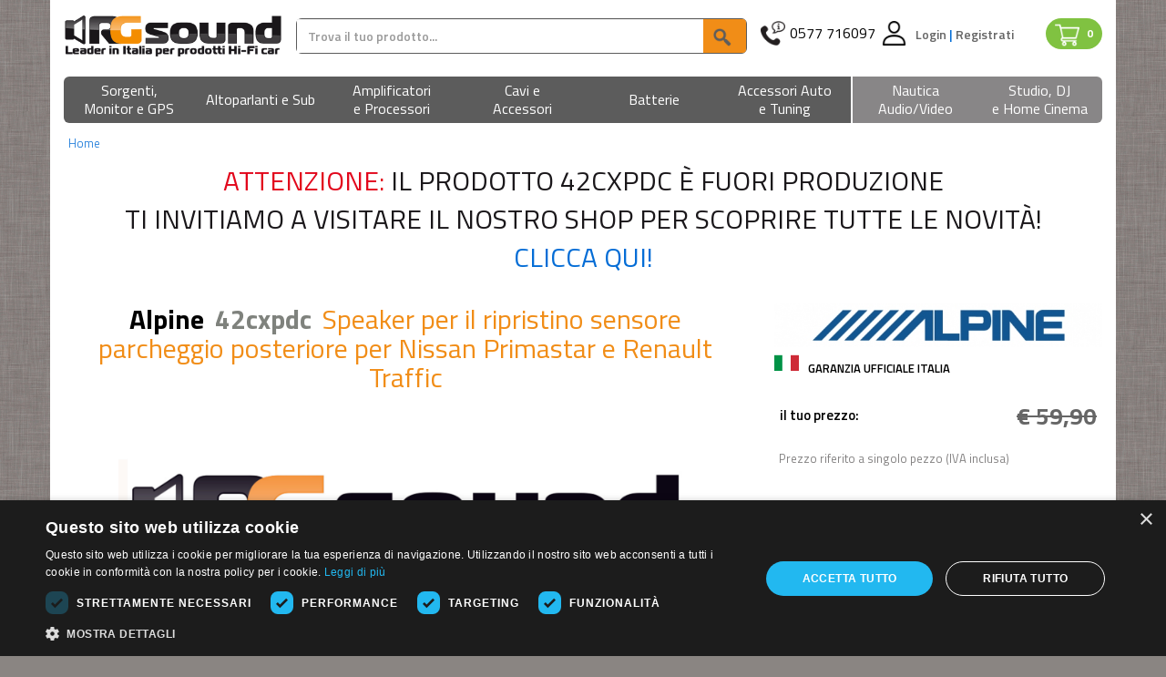

--- FILE ---
content_type: text/html; charset=UTF-8
request_url: https://www.rgsound.it/42cxpdc-speaker-per-il-ripristino-sensore-parcheggio-posteriore-per-nissan-primastar-e-renault-traffic_alpine-id-60320.html
body_size: 26568
content:
<!DOCTYPE html>
<html lang="it">
<head>

    <meta charset="utf-8">
    <meta http-equiv="X-UA-Compatible" content="IE=edge">
    <meta name="google-signin-client_id" content="1039685828401-01f21v9achnugbmbpohfqsdf6qta6975.apps.googleusercontent.com">
    <meta name="viewport" content="width=device-width, initial-scale=1">
    <title>Speaker per il ripristino sensore parcheggio posteriore per Nissan Pri</title>
    <meta http-equiv="Content-Type" content="text/html; charset=UTF-8">
        <link rel="stylesheet" href="//maxcdn.bootstrapcdn.com/bootstrap/3.3.4/css/bootstrap.min.css">
    <link href='//fonts.googleapis.com/css?family=Titillium+Web:400,200,200italic,300,300italic,400italic,600,600italic,700,700italic,900'
          rel='stylesheet' type='text/css'>
    <link rel="stylesheet" href="//maxcdn.bootstrapcdn.com/font-awesome/4.3.0/css/font-awesome.min.css">
    <link rel="stylesheet" href="/build/app.9a668820.css"><link rel="apple-touch-icon" sizes="57x57" href="/images/favicons/apple-icon-60x60.png">
<link rel="apple-touch-icon" sizes="60x60" href="/images/favicons/apple-icon-60x60.png">
<link rel="apple-touch-icon" sizes="72x72" href="/images/favicons/apple-icon-72x72.png">
<link rel="apple-touch-icon" sizes="76x76" href="/images/favicons/apple-icon-76x76.png">
<link rel="apple-touch-icon" sizes="114x114" href="/images/favicons/apple-icon-114x114.png">
<link rel="apple-touch-icon" sizes="120x120" href="/images/favicons/apple-icon-120x120.png">
<link rel="apple-touch-icon" sizes="144x144" href="/images/favicons/apple-icon-144x144.png">
<link rel="apple-touch-icon" sizes="152x152" href="/images/favicons/apple-icon-152x152.png">
<link rel="apple-touch-icon" sizes="180x180" href="/images/favicons/apple-icon-180x180.png">
<link rel="icon" type="image/png" sizes="192x192"  href="/images/favicons/android-icon-192x192.png">
<link rel="icon" type="image/png" sizes="32x32" href="/images/favicons/favicon-32x32.png">
<link rel="icon" type="image/png" sizes="96x96" href="/images/favicons/favicon-96x96.png">
<link rel="icon" type="image/png" sizes="16x16" href="/images/favicons/favicon-16x16.png">
<link rel="manifest" href="/images/favicons/manifest.json">
<meta name="msapplication-TileColor" content="#ffffff">
<meta name="msapplication-TileImage" content="/images/favicons/ms-icon-144x144.png">
<meta name="theme-color" content="#ffffff">
    
<link rel="stylesheet" href="/js/noUiSlider/jquery.nouislider.min.css?v=v2.18.8">
<link rel="stylesheet" href="/js/jui/jquery-ui.min.css?v=v2.18.8">
<link rel="stylesheet" href="/js/jui/jquery-ui.theme.min.css?v=v2.18.8">
<link rel="stylesheet" href="/js/photoswipe/photoswipe.min.css?v=v2.18.8">
<link rel="stylesheet" href="/js/photoswipe/default-skin/default-skin.min.css?v=v2.18.8">            <!-- Google Tag Manager -->
    <script>(function(w,d,s,l,i){w[l]=w[l]||[];w[l].push({'gtm.start':
                new Date().getTime(),event:'gtm.js'});var f=d.getElementsByTagName(s)[0],
            j=d.createElement(s),dl=l!='dataLayer'?'&l='+l:'';j.async=true;j.src=
            'https://www.googletagmanager.com/gtm.js?id='+i+dl;f.parentNode.insertBefore(j,f);
        })(window,document,'script','dataLayer','GTM-WV873CNF');</script>
    <!-- End Google Tag Manager -->
    <!-- Google tag (gtag.js) -->
    <!--<script async src="https://www.googletagmanager.com/gtag/js?id=G-PZQN1B6EQD"></script>
    <script>
        window.dataLayer = window.dataLayer || [];
        function gtag(){dataLayer.push(arguments);}
        gtag('set', 'linker', {
            'domains': ["rgsound.it", "www.rgsound.it"]
        });
        gtag('js', new Date());
        gtag('config', 'G-PZQN1B6EQD');
    </script>-->
    <!-- Google tag (gtag.js) -->
    <script type="text/javascript" src="//ajax.googleapis.com/ajax/libs/jquery/1.11.0/jquery.min.js"></script>
    <script type="text/javascript" src="//maxcdn.bootstrapcdn.com/bootstrap/3.3.4/js/bootstrap.min.js"></script>
    <script type="text/javascript" src="/js/rg.js?v=v2.18.8"></script>
    <script type="text/javascript" src="/js/jquery-ui.min.js?v=v2.18.8"></script>
    <script type="text/javascript"
            src="/js/jquery.carousel-swipe.bootstrap.js?v=v2.18.8"></script>

    <script src="/js/photoswipe/photoswipe.min.js?v=v2.18.8"></script>
    <script src="/js/photoswipe/photoswipe-ui-default.min.js?v=v2.18.8"></script>

    
    <meta name="language" content="it_IT"/>
    <meta property="og:site_name" content="Rgsound Online Store"/>

    <meta name="twitter:card" content="summary_large_image">
    <meta name="twitter:site" content="@RGsound">
    <meta name="twitter:creator" content="@RGsound">
    <style type="text/css">
        .ferie {
            background: #F18D17;
            color: #fff;
            padding: 5px;
            text-align: center;
            font-size: 16px;
            margin-bottom: 10px;
        }

        .container-fluid.ferie {
            background: #F18D17;
        }
    </style>
    <meta name="description" content="42cxpdc Speaker per il ripristino sensore parcheggio posteriore per Nissan Primastar e Renault Traffic Alpine: Alpine 42cxpdc&amp;nbsp;Speaker per il ripristino" />
<meta name="keywords" content="42cxpdc, Speaker per il ripristino sensore parcheggio posteriore per Nissan Primastar e Renault Traffic, Alpine" />
<meta property="og:image" content="/marche/n_20240831113257_Alpine-placeholder.jpg" />
<meta property="twitter:image" content="/marche/n_20240831113257_Alpine-placeholder.jpg" />
<meta property="og:title" content="Speaker per il ripristino sensore parcheggio posteriore per Nissan Primastar e Renault Traffic" />
<meta property="og:type" content="product" />
<meta property="og:url" content="https://www.rgsound.it/42cxpdc-speaker-per-il-ripristino-sensore-parcheggio-posteriore-per-nissan-primastar-e-renault-traffic_alpine-id-60320.html" />
<meta property="og:description" content="Leggi la scheda prodotto Speaker per il ripristino sensore parcheggio posteriore per Nissan Primastar e Renault Traffic" />
<meta property="twitter:title" content="Speaker per il ripristino sensore parcheggio posteriore per Nissan Primastar e Renault Traffic" />
<meta property="twitter:description" content="Leggi la scheda prodotto Speaker per il ripristino sensore parcheggio posteriore per Nissan Primastar e Renault Traffic" />
<meta name="robots" content="index,follow" />
    <link rel="image_src" href="/marche/n_20240831113257_Alpine-placeholder.jpg" />
<link rel="canonical" href="https://www.rgsound.it/42cxpdc-speaker-per-il-ripristino-sensore-parcheggio-posteriore-per-nissan-primastar-e-renault-traffic_alpine-id-60320.html" />
    <link rel="stylesheet" href="/js/tab/responsive-tabs.css" />
<link rel="stylesheet" href="/js/fancyBox/source/jquery.fancybox.css" />
<link rel="stylesheet" href="/js/rcarousel/css/rcarousel.css" />
<link rel="stylesheet" href="/js/prodigal/jquery.prodigal.css" />
<link rel="stylesheet" href="/js/nanoscroller/nanoscroller.css" />
<link rel="stylesheet" href="/js/tipped/css/tipped/tipped.css" />
    <script src="/js/rcarousel/lib/jquery.ui.rcarousel.js" type="text/javascript"></script>
<script src="/js/fancyBox/source/jquery.fancybox.js" type="text/javascript"></script>
<script src="/js/tipped/js/tipped/tipped.js" type="text/javascript"></script>
<script src="/js/prodigal/jquery.prodigal.js" type="text/javascript"></script>
<script src="/js/elevatezoom/jquery.elevatezoom.js" type="text/javascript"></script>

    <meta name="viewport"
          content="width=device-width, user-scalable=no, initial-scale=1.0, minimum-scale=1.0, maximum-scale=1.0"/>


    <script type="text/javascript">
        var idUtenteLoggato = 0;
    </script>
    
        <!-- Facebook Pixel Code -->
        <script>
            !function (f, b, e, v, n, t, s) {
                if (f.fbq) return;
                n = f.fbq = function () {
                    n.callMethod ?
                        n.callMethod.apply(n, arguments) : n.queue.push(arguments)
                };
                if (!f._fbq) f._fbq = n;
                n.push = n;
                n.loaded = !0;
                n.version = '2.0';
                n.queue = [];
                t = b.createElement(e);
                t.async = !0;
                t.src = v;
                s = b.getElementsByTagName(e)[0];
                s.parentNode.insertBefore(t, s)
            }(window, document, 'script',
                'https://connect.facebook.net/en_US/fbevents.js');
            fbq('init', '2121008591315534');
            fbq('track', 'PageView');
        </script>
        <noscript><img height="1" width="1" style="display:none"
                       src="https://www.facebook.com/tr?id=2121008591315534&ev=PageView&noscript=1"
            /></noscript>
        <!-- End Facebook Pixel Code -->
        <!--<script src="https://eu1-config.doofinder.com/2.x/d4cec02c-47a0-4a45-87b9-554f22535c93.js" async></script>-->

    <script src="https://yai.rgsound.it/rel/yai.1.0.5.js" async data-yaisearch="#cerca_sopra" data-yaibodycontainer="#body"></script>
    <link rel="stylesheet" href="https://yai.rgsound.it/rel/yai.1.0.5.css">

    <!--<script src="http://yai.local/rel/yai.dev.js" async data-yaisearch="#cerca_sopra" data-yaibodycontainer="#body"></script>
    <link rel="stylesheet" href="http://yai.local/rel/yai.dev.css">-->
</head>
<body  id="bodyPaginaProdotto" class="">
<!-- Google Tag Manager (noscript) -->
<noscript><iframe src="https://www.googletagmanager.com/ns.html?id=GTM-WV873CNF"
                  height="0" width="0" style="display:none;visibility:hidden"></iframe></noscript>
<!-- End Google Tag Manager (noscript) -->

<div id="body">

    <div class="row">
        <div class="container-fluid bg_bianco">
            <!--<div class="top-bar-black row hidden-xs hidden-sm">-->
<!--    -->
<!--    <div class="col-xs-6">-->
<!--        <div class="rating">-->
<!--            <div class="rating-upper rating-upper-header" style="width: 0%">-->
<!--                <a href="http://reviews.customer-alliance.com/ecommerce/r-g-sound-asciano-7ee60586d20b636d.html?_locale=it"-->
<!--                   target="_blank">-->
<!--                    <span>★</span>-->
<!--                    <span>★</span>-->
<!--                    <span>★</span>-->
<!--                    <span>★</span>-->
<!--                    <span>★</span>-->
<!--                </a>-->
<!--            </div>-->
<!--            <div class="rating-lower">-->
<!--                <a href="http://reviews.customer-alliance.com/ecommerce/r-g-sound-asciano-7ee60586d20b636d.html?_locale=it"-->
<!--                   target="_blank">-->
<!--                    <span>★</span>-->
<!--                    <span>★</span>-->
<!--                    <span>★</span>-->
<!--                    <span>★</span>-->
<!--                    <span>★</span>-->
<!--                </a>-->
<!--            </div>-->
<!--        </div>-->
<!--        --><!--%-->
<!--        "ECCELLENTE"-->
<!--    </div>-->
<!--    <div class="col-xs-6 text-right assistenza-topbar">-->
<!--        --><!--            <img src="/images/bf/phone-alt-solid.svg" alt="Assistenza" width="20" height="20">-->
<!--        --><!--            <img src="/images/phone-alt-solid.svg" alt="Assistenza" width="20" height="20">-->
<!--        --><!--        <span class="visible-lg">Assistenza Clienti:</span>-->
<!--        0577 716097-->
<!--    </div>-->
<!--</div>-->
<div class="row top" id="topbarratop">
    <div class="col-md-5 col-lg-4 col-lg-push-8 col-md-push-7 visible-md visible-lg" id="boxTopDx">
        <div class="visible-md visible-lg pull-right" id="containerCarrelloTop">
            <a href="/carrello.html" class="aVaiAlCarrello trackedLink badge badge_carrello"
               data-ga-category="vaiAlCarrello"
               data-ga-action="desktop"
               data-ga-label="testata">
                <img src="/images/shopping-cart.png" alt="Carrello" height="20">
                <span class="badge_numero_articoli">0</span>
            </a>
        </div>
        <div class="box-benvenuto" id="box-assistenza">
            <div style="float: left;">
                <a href="tel://+390577716097">
                    <img src="/images/cornetta.png" alt="assistenza">
                </a>
            </div>
            <div style="float:left; margin-right: 1px;">
                <a href="tel://+390577716097" class="telefono">0577 716097</a>
            </div>
                            <div style="float: left" class="box-utente-push-center">

                    
                        <img src="/images/user.png" alt="Utente"
                             style="margin-right: 10px;">

                    
                </div>
                <div style="float: left">
                    <div class="benvenuto">
                        <a href="/area-utente/signin.html?referer=LzQyY3hwZGMtc3BlYWtlci1wZXItaWwtcmlwcmlzdGluby1zZW5zb3JlLXBhcmNoZWdnaW8tcG9zdGVyaW9yZS1wZXItbmlzc2FuLXByaW1hc3Rhci1lLXJlbmF1bHQtdHJhZmZpY19hbHBpbmUtaWQtNjAzMjAuaHRtbA==">
                            Login
                        </a>
                        <span>|</span>
                        <a href="/area-utente/signup.html">
                            Registrati
                        </a>
                    </div>
                </div>
                    </div>
    </div>
    <div class="col-xs-12 col-md-7 col-lg-8 col-lg-pull-4 col-md-pull-5" id="bandaArancione">
        <div class="logo hidden-xs">
                                    <a href="/"> <img src="/images/logo_no_alt.png" alt="RG Sound" class="flex">
                                                    </a>
        </div>
        <form action="/ricerca.html" method="GET" class="hidden-xs" id="formRicercaGenerale">
            <div class="input-group cercatasto">
<!--                <div class="input-group-btn hidden-sm">-->
<!--                    <button type="button" class="btn btn-default dropdown-toggle cercabox"-->
<!--                            data-toggle="dropdown">-->
<!--                                <span class="hidden-xs tutteLeCategorie"-->
<!--                                      style="margin-right: 12px">Tutte le categorie</span>-->
<!--                        <img src="/images/freccia_down.png" alt="Tutte le categorie" width="11" height="6"-->
<!--                             class="frecciacerca">-->
<!--                    </button>-->
<!--                    <input type="hidden" id="listaCercaMacroValue" name="listaCercaMacroValue"-->
<!--                           value="--><!--">-->
<!--                    <ul class="dropdown-menu listaCercaMacro" data-texttrigger="cerca_sopra">-->
<!--                        <li><a href="#" data-macroId="">Tutte le categorie</a></li>-->
<!--                        <li><a href="#" data-macroId="330">Sorgenti, Monitor e GPS</a></li>-->
<!--                        <li><a href="#" data-macroId="331">Altoparlanti</a></li>-->
<!--                        <li><a href="#" data-macroId="332">Amplificatori e Processori</a></li>-->
<!--                        <li><a href="#" data-macroId="333">Cavi e Accessori</a></li>-->
<!--                        <li><a href="#" data-macroId="334">Batterie</a></li>-->
<!--                        <li><a href="#" data-macroId="335">Auto Tuning</a></li>-->
<!--                        <li class="divider"></li>-->
<!--                        <li><a href="#" data-macroId="336">Nautica Audio/Video</a></li>-->
<!--                        <li class="divider"></li>-->
<!--                        <li><a href="#" data-macroId="337">Strumenti DJ e Home Cinema</a></li>-->
<!--                    </ul>-->
<!--                </div>-->

                <input type="text" class="form-control cercainput" name="key" id="cerca_sopra" autocomplete="off"
                       placeholder="Trova il tuo prodotto..."
                       value=""/>
                <div class="input-group-btn">
                    <button type="submit" value="VAI" class="btn cercasubmit cercabox" style="font-size: 15px">
                        <img class="imgCercaSubmit" src="/images/cercacerca.png" alt="cercacerca">
                    </button>
                </div>
            </div>
        </form>
        <div class="visible-over-350">
        <div class="row visible-xs visible-sm mobile-header" style="padding-right: 4px; margin-top: 10px;">
            <div class="col-xs-6 pr-0 visible-xs">
                <div class="logomobile ">
                    
                            <a href="/"><img src="/images/logo_mobile3.png" alt="RG Sound" class="flex">
                                                            </a>
                </div>
            </div>
            <div id="menuutenteMobile" class="col-xs-6 col-sm-12 visible-xs visible-sm text-right pl-1 pr-0"
                 style="background-color: transparent;">
                <div id="menuutenteMobileWrapper" class="text-right">
                    <a href="tel://+390577716097" class="linkHeaderMobile cornetta">
                        <img src="/images/cornetta.png">
                    </a>
                                            <a href="/area-utente/login.html" class="linkHeaderMobile">
                                                            <img src="/images/user.png" alt="Area clienti"/>
                                                    </a>
                        <a href="/carrello.html" id="contoArticoliMobile" class="badge badge_carrello linkHeaderMobile">
                            <img src="/images/shopping-cart.png" alt="Carrello"/>
                            <span class="badge_numero_articoli">0</span>
                        </a>
                                    </div>
            </div>
        </div>
        </div>
        <div class="visible-under-349">
        <div class="row visible-xs visible-sm mobile-header" style="padding-right: 4px; margin-top: 10px;">
            <div class="col-xs-3 pr-0 visible-xs">
                <div class="logomobile ">
                    
                            <a href="/"><img src="/images/logo_mobile3.png" alt="RG Sound" class="flex">
                                                            </a>
                </div>
            </div>
            <div id="menuutenteMobile" class="col-xs-9 col-sm-12 visible-xs visible-sm text-right pl-1 pr-0"
                 style="background-color: transparent;">
                <div id="menuutenteMobileWrapper" class="text-right">
                    <a href="tel://+390577716097" class="linkHeaderMobile cornetta">
                        <img src="/images/cornetta.png">
                    </a>
                                            <a href="/area-utente/login.html" class="linkHeaderMobile">
                                                            <img src="/images/user.png" alt="Area clienti"/>
                                                    </a>
                        <a href="/carrello.html" id="contoArticoliMobile" class="badge badge_carrello linkHeaderMobile">
                            <img src="/images/shopping-cart.png" alt="Carrello"/>
                            <span class="badge_numero_articoli">0</span>
                        </a>
                                    </div>
            </div>
        </div>
        </div>
        <div class="visible-xs navbarMobile">
            <button type="button" class="btn navbar-toggle" data-toggle="collapse" data-target="#categoria"
                    id="miniMenu">
                    <span id="spanTottleMenu">
                        <img src="/images/icona_menu_mobile.png">
                    </span>
            </button>
            <div class="">
                <form action="/ricerca.html" method="GET" id="formRicercaGenerale">
                    <div class="input-group cercatasto">
                        <div class="input-group-btn hidden-xs">
                            <button type="button" class="btn btn-default dropdown-toggle cercabox"
                                    data-toggle="dropdown">
                                <span class="hidden-xs tutteLeCategorie"
                                      style="margin-right: 12px">Tutte le categorie</span>
                                <img src="/images/freccia_down.png" alt="Tutte le categorie" width="11" height="6"
                                     class="frecciacerca">
                            </button>
                            <input type="hidden" id="listaCercaMacroValue" name="listaCercaMacroValue"
                                   value="">
                            <ul class="dropdown-menu listaCercaMacro" data-texttrigger="cerca_sopra">
                                <li><a href="#" data-macroId="">Tutte le categorie</a></li>
                                <li><a href="#" data-macroId="330">Sorgenti, Monitor e GPS</a></li>
                                <li><a href="#" data-macroId="331">Altoparlanti</a></li>
                                <li><a href="#" data-macroId="332">Amplificatori e Processori</a></li>
                                <li><a href="#" data-macroId="333">Cavi e Accessori</a></li>
                                <li><a href="#" data-macroId="334">Batterie</a></li>
                                <li><a href="#" data-macroId="335">Auto Tuning</a></li>
                                <li class="divider"></li>
                                <li><a href="#" data-macroId="336">Nautica Audio/Video</a></li>
                                <li class="divider"></li>
                                <li><a href="#" data-macroId="337">Strumenti DJ e Home Cinema</a></li>
                            </ul>
                        </div>

                        <input type="text" class="form-control cercainput" name="key" id="cerca_sopra"
                               autocomplete="off"
                               placeholder="Trova il tuo prodotto..."
                               value=""/>
                        <div class="input-group-btn">
                            <button type="submit" value="VAI" class="btn cercasubmit cercabox" style="font-size: 15px">
                                <img class="imgCercaSubmit" src="/images/cercacerca.png" alt="cerca">
                            </button>
                        </div>
                    </div>
                </form>
            </div>
        </div>
    </div>
</div>

<div class="row bg_bianco">
            <nav id="superCategorie2" class="navbar navbar-default" style="z-index: 100">
	<div class="superCategorie2_wrapper">
		<div class="navbar-header cntbutmenu" style="margin-left: 15px; margin-right: 15px; display: none">
			<button type="button" class="navbar-toggle butmenu" data-toggle="collapse" data-target="#categoria" id="btnTottleMenu">
				<span id="spanTottleMenu">Menu</span>
			</button>
		</div>
		<div class="collapse navbar-collapse" id="categoria">
						<ul class="nav navbar-nav soprasopra " id="menumega0">
								<li class="dropdown menu1 lisoprasopra">
					<a href="/acquista/sorgenti-monitor-e-gps/" class="dropdown-toggle superCategoriePrincipali" data-toggle="dropdown" role="button" aria-haspopup="true" aria-expanded="false">
						<span class="">
							Sorgenti, <br class="hidden-xs"> Monitor e GPS 						</span>
					</a>
					<ul class="dropdown-menu level2221 sottosotto hidden-xs">
																		<li class="col-xs-12 col-md-4 col-lg-4">
														<div>
								<ul class="menu">
									<li class="titoletto">
										<a href="/acquista/sorgenti-monitor-e-gps/monitor-auto-1-e-2-din-car-multimedia/">
											Monitor auto 1 e 2 Din Car multimedia										</a>
									</li>
																											<li>
										<a href="/monitor-auto-1-e-2-din-car-multimedia/monitor-auto-1-e-2-din/">
											Monitor auto 1 e 2 Din										</a>
									</li>
																		<li>
										<a href="/monitor-auto-1-e-2-din-car-multimedia/estensioni-di-garanzia/">
											Estensioni di Garanzia										</a>
									</li>
																										</ul>
							</div>
														<div>
								<ul class="menu">
									<li class="titoletto">
										<a href="/acquista/sorgenti-monitor-e-gps/monitor-lcd-tetto-poggiatesta/">
											Monitor LCD - tetto - poggiatesta										</a>
									</li>
																											<li>
										<a href="/monitor-lcd-tetto-poggiatesta/monitor-lcd/">
											Monitor LCD										</a>
									</li>
																		<li>
										<a href="/monitor-lcd-tetto-poggiatesta/cuffie-ir-accessori/">
											Cuffie IR - accessori										</a>
									</li>
																		<li>
										<a href="/monitor-lcd-tetto-poggiatesta/monitor-da-tetto/">
											Monitor da tetto										</a>
									</li>
																		<li>
										<a href="/monitor-lcd-tetto-poggiatesta/poggiatesta-e-accessori/">
											Poggiatesta e accessori										</a>
									</li>
																										</ul>
							</div>
														<div>
								<ul class="menu">
									<li class="titoletto">
										<a href="/acquista/sorgenti-monitor-e-gps/player-dvd-usb-sd-cd/">
											Player DVD - USB - SD - CD										</a>
									</li>
																											<li>
										<a href="/player-dvd-usb-sd-cd/lettori-e-hard-disk-dvd-divx/">
											Lettori e Hard Disk DVD - DivX										</a>
									</li>
																		<li>
										<a href="/player-dvd-usb-sd-cd/lettori-musica-liquida-hd/">
											Lettori musica liquida HD										</a>
									</li>
																										</ul>
							</div>
													</li>
												<li class="col-xs-12 col-md-4 col-lg-4">
														<div>
								<ul class="menu">
									<li class="titoletto">
										<a href="/acquista/sorgenti-monitor-e-gps/autoradio-1-din-e-2-din-car-stereo/">
											Autoradio 1 din e 2 din Car stereo										</a>
									</li>
																											<li>
										<a href="/autoradio-1-din-e-2-din-car-stereo/autoradio-1-e-2-din/">
											Autoradio 1 e 2 Din										</a>
									</li>
																		<li>
										<a href="/autoradio-1-din-e-2-din-car-stereo/ricevitori-DAB-universali/">
											Ricevitori DAB/DAB+ universali										</a>
									</li>
																										</ul>
							</div>
														<div>
								<ul class="menu">
									<li class="titoletto">
										<a href="/acquista/sorgenti-monitor-e-gps/decoder-ricevitori-sintonizzatori-TV/">
											Decoder, ricevitori, sintonizzatori TV										</a>
									</li>
																											<li>
										<a href="/decoder-ricevitori-sintonizzatori-TV/accessori-e-telecomandi-per-sintonizzatori/">
											Accessori e telecomandi per sintonizzatori										</a>
									</li>
																		<li>
										<a href="/decoder-ricevitori-sintonizzatori-TV/tv-tuner-e-decoder-digitali-dvb/">
											TV tuner e decoder digitali DVB										</a>
									</li>
																										</ul>
							</div>
														<div>
								<ul class="menu">
									<li class="titoletto">
										<a href="/acquista/sorgenti-monitor-e-gps/dash-cam-e-assistenti-alla-guida/">
											Dash Cam e assistenti alla guida										</a>
									</li>
																											<li>
										<a href="/dash-cam-e-assistenti-alla-guida/assistenti-alla-guida-rilevatori-autovelox/">
											Assistenti alla guida - Rilevatori autovelox										</a>
									</li>
																		<li>
										<a href="/dash-cam-e-assistenti-alla-guida/dash-cam-e-dvr/">
											Dash Cam e DVR										</a>
									</li>
																		<li>
										<a href="/dash-cam-e-assistenti-alla-guida/accessori-dashcam/">
											Accessori Dashcam										</a>
									</li>
																										</ul>
							</div>
														<div>
								<ul class="menu">
									<li class="titoletto">
										<a href="/acquista/sorgenti-monitor-e-gps/antifurto-e-rilevatori-satellitari/">
											Antifurto e rilevatori satellitari										</a>
									</li>
																											<li>
										<a href="/antifurto-e-rilevatori-satellitari/allarmi-e-antifurto/">
											Allarmi e antifurto										</a>
									</li>
																		<li>
										<a href="/antifurto-e-rilevatori-satellitari/localizzatori-e-tracker/">
											Localizzatori e tracker										</a>
									</li>
																		<li>
										<a href="/antifurto-e-rilevatori-satellitari/accessori-allarmi-e-antifurto/">
											Accessori allarmi e antifurto										</a>
									</li>
																										</ul>
							</div>
													</li>
												<li class="col-xs-12 col-md-4 col-lg-4">
														<div>
								<ul class="menu">
									<li class="titoletto">
										<a href="/acquista/sorgenti-monitor-e-gps/navigatori-gps/">
											Navigatori GPS										</a>
									</li>
																											<li>
										<a href="/navigatori-gps/navigatori-per-aviazione/">
											Navigatori per Aviazione										</a>
									</li>
																		<li>
										<a href="/navigatori-gps/portatili/">
											Portatili										</a>
									</li>
																		<li>
										<a href="/navigatori-gps/unita-di-navigazione/">
											Unita' di navigazione										</a>
									</li>
																		<li>
										<a href="/navigatori-gps/mappe-di-navigazione/">
											Mappe di navigazione										</a>
									</li>
																		<li>
										<a href="/navigatori-gps/accessori/">
											Accessori per Navigatori GPS										</a>
									</li>
																										</ul>
							</div>
														<div>
								<ul class="menu">
									<li class="titoletto">
										<a href="/acquista/sorgenti-monitor-e-gps/navigatori-per-agricoltura/">
											Navigatori per agricoltura										</a>
									</li>
																											<li>
										<a href="/navigatori-per-agricoltura/navigatori-agricoli/">
											Navigatori agricoli										</a>
									</li>
																		<li>
										<a href="/navigatori-per-agricoltura/ricevitori-e-accessori/">
											Ricevitori e accessori										</a>
									</li>
																										</ul>
							</div>
														<div>
								<ul class="menu">
									<li class="titoletto">
										<a href="/acquista/sorgenti-monitor-e-gps/accessoristica-per-camper-e-mezzi-pesanti/">
											Accessoristica per camper e mezzi pesanti										</a>
									</li>
																											<li>
										<a href="/accessoristica-per-camper-e-mezzi-pesanti/antenne-satellitari-per-camper/">
											Antenne satellitari per Camper										</a>
									</li>
																		<li>
										<a href="/accessoristica-per-camper-e-mezzi-pesanti/inverter-onda-pura-e-quadra/">
											Inverter onda pura e quadra										</a>
									</li>
																		<li>
										<a href="/accessoristica-per-camper-e-mezzi-pesanti/caricabatterie-e-gestione-energia/">
											Caricabatterie e gestione energia per Camper e Imbarcazioni										</a>
									</li>
																		<li>
										<a href="/accessoristica-per-camper-e-mezzi-pesanti/pannelli-fotovoltaici-e-centraline/">
											Pannelli fotovoltaici e centraline										</a>
									</li>
																		<li>
										<a href="/accessoristica-per-camper-e-mezzi-pesanti/climatizzatori-e-condizionatori/">
											Climatizzatori e Condizionatori										</a>
									</li>
																		<li>
										<a href="/accessoristica-per-camper-e-mezzi-pesanti/tv-e-audio/">
											TV e Audio										</a>
									</li>
																										</ul>
							</div>
													</li>
						
											</ul>
									<li class="dropdown menu2 lisoprasopra">
					<a href="/acquista/altoparlanti-e-sub/" class="dropdown-toggle superCategoriePrincipali" data-toggle="dropdown" role="button" aria-haspopup="true" aria-expanded="false">
						<span class="line">
							Altoparlanti e Sub						</span>
					</a>
					<ul class="dropdown-menu level2222 sottosotto hidden-xs">
																		<li class="col-xs-12 col-md-4 col-lg-4">
														<div>
								<ul class="menu">
									<li class="titoletto">
										<a href="/acquista/altoparlanti-e-sub/sistemi-personalizzati-e-kit/">
											Sistemi altoparlanti										</a>
									</li>
																											<li>
										<a href="/sistemi-personalizzati-e-kit/kit-altoparlanti-a-2-vie/">
											Kit altoparlanti a 2 vie										</a>
									</li>
																		<li>
										<a href="/sistemi-personalizzati-e-kit/kit-altoparlanti-a-3-vie/">
											Kit altoparlanti a 3 vie										</a>
									</li>
																		<li>
										<a href="/sistemi-personalizzati-e-kit/clarion-full-digital-sound/">
											Clarion Full Digital Sound										</a>
									</li>
																		<li>
										<a href="/sistemi-personalizzati-e-kit/kit-altoparlanti-con-subwoofer-e-amplificatore/">
											Kit altoparlanti con subwoofer e amplificatore										</a>
									</li>
																										</ul>
							</div>
														<div>
								<ul class="menu">
									<li class="titoletto">
										<a href="/acquista/altoparlanti-e-sub/subwoofer/">
											Subwoofer										</a>
									</li>
																											<li>
										<a href="/subwoofer/subwoofer/">
											Subwoofer										</a>
									</li>
																		<li>
										<a href="/subwoofer/subwoofer-amplificati/">
											Subwoofer amplificati										</a>
									</li>
																		<li>
										<a href="/subwoofer/subwoofer-in-cassa/">
											Subwoofer in cassa										</a>
									</li>
																										</ul>
							</div>
														<div>
								<ul class="menu">
									<li class="titoletto">
										<a href="/acquista/altoparlanti-e-sub/casse-acustiche-box-per-sub-accessori/">
											Casse acustiche, box per sub, accessori										</a>
									</li>
																											<li>
										<a href="/casse-acustiche-box-per-sub-accessori/box-varie-misure-per-subwoofer/">
											Box varie misure per subwoofer										</a>
									</li>
																		<li>
										<a href="/casse-acustiche-box-per-sub-accessori/gladen-sub-frames/">
											Gladen Sub Frames e accessori										</a>
									</li>
																		<li>
										<a href="/casse-acustiche-box-per-sub-accessori/radiatori-passivi/">
											Radiatori passivi										</a>
									</li>
																										</ul>
							</div>
														<div>
								<ul class="menu">
									<li class="titoletto">
										<a href="/acquista/altoparlanti-e-sub/insonorizzanti-smorzanti-e-accessori/">
											Insonorizzanti, smorzanti e accessori										</a>
									</li>
																											<li>
										<a href="/insonorizzanti-smorzanti-e-accessori/smorzanti-e-isolanti-termici/">
											Smorzanti e isolanti termici										</a>
									</li>
																		<li>
										<a href="/insonorizzanti-smorzanti-e-accessori/accessori-professionali/">
											Accessori professionali										</a>
									</li>
																										</ul>
							</div>
													</li>
												<li class="col-xs-12 col-md-4 col-lg-4">
														<div>
								<ul class="menu">
									<li class="titoletto">
										<a href="/acquista/altoparlanti-e-sub/altoparlanti/">
											Altoparlanti										</a>
									</li>
																											<li>
										<a href="/altoparlanti/woofer-e-midwoofer/">
											Woofer e Midwoofer										</a>
									</li>
																		<li>
										<a href="/altoparlanti/midrange/">
											Midrange										</a>
									</li>
																		<li>
										<a href="/altoparlanti/tweeter/">
											Tweeter										</a>
									</li>
																		<li>
										<a href="/altoparlanti/crossover/">
											Crossover										</a>
									</li>
																		<li>
										<a href="/altoparlanti/altoparlanti-per-moto-e-scooter/">
											Altoparlanti per moto e scooter										</a>
									</li>
																		<li>
										<a href="/altoparlanti/crossover-modulari/">
											Crossover modulari										</a>
									</li>
																		<li>
										<a href="/altoparlanti/Altoparlanti-indoor-outdoor/">
											Altoparlanti indoor / outdoor										</a>
									</li>
																										</ul>
							</div>
														<div>
								<ul class="menu">
									<li class="titoletto">
										<a href="/acquista/altoparlanti-e-sub/altoparlanti-home-e-professional/">
											Altoparlanti home e professional										</a>
									</li>
																											<li>
										<a href="/altoparlanti-home-e-professional/woofer-e-midwoofer-8-ohm/">
											Woofer e Midwoofer 8 Ohm										</a>
									</li>
																		<li>
										<a href="/altoparlanti-home-e-professional/midrange-8-ohm/">
											Midrange 8 Ohm										</a>
									</li>
																		<li>
										<a href="/altoparlanti-home-e-professional/bicono-8-ohm/">
											Bicono e fullrange 8 Ohm										</a>
									</li>
																		<li>
										<a href="/altoparlanti-home-e-professional/coassiali-8-ohm/">
											Coassiali 8 Ohm										</a>
									</li>
																		<li>
										<a href="/altoparlanti-home-e-professional/tweeter-8-ohm/">
											Tweeter 8 Ohm										</a>
									</li>
																		<li>
										<a href="/altoparlanti-home-e-professional/subwoofer-8-ohm/">
											Subwoofer 8 Ohm										</a>
									</li>
																		<li>
										<a href="/altoparlanti-home-e-professional/crossover-8-ohm/">
											Crossover 8 Ohm										</a>
									</li>
																		<li>
										<a href="/altoparlanti-home-e-professional/altoparlanti-per-chitarra-e-basso/">
											Altoparlanti per chitarra e basso										</a>
									</li>
																										</ul>
							</div>
													</li>
												<li class="col-xs-12 col-md-4 col-lg-4">
														<div>
								<ul class="menu">
									<li class="titoletto">
										<a href="/acquista/altoparlanti-e-sub/coassiali/">
											Coassiali										</a>
									</li>
																											<li>
										<a href="/coassiali/coassiali-100mm/">
											Coassiali 100mm										</a>
									</li>
																		<li>
										<a href="/coassiali/coassiali-130mm/">
											Coassiali 130mm										</a>
									</li>
																		<li>
										<a href="/coassiali/coassiali-165mm/">
											Coassiali 165mm										</a>
									</li>
																		<li>
										<a href="/coassiali/coassiali-87mm/">
											Coassiali 87mm										</a>
									</li>
																		<li>
										<a href="/coassiali/coassiali-ellittici-5x7/">
											Coassiali ellittici 5x7										</a>
									</li>
																		<li>
										<a href="/coassiali/coassiali-ellittici-6x9/">
											Coassiali ellittici 6x9										</a>
									</li>
																		<li>
										<a href="/coassiali/coassiali-varie-misure/">
											Coassiali varie misure										</a>
									</li>
																										</ul>
							</div>
														<div>
								<ul class="menu">
									<li class="titoletto">
										<a href="/acquista/altoparlanti-e-sub/accessori-altoparlanti/">
											Accessori altoparlanti										</a>
									</li>
																											<li>
										<a href="/accessori-altoparlanti/griglie-altoparlanti/">
											Griglie altoparlanti										</a>
									</li>
																		<li>
										<a href="/accessori-altoparlanti/kit-riconatura-riparazione-altoparlanti/">
											Kit riconatura - riparazione altoparlanti										</a>
									</li>
																		<li>
										<a href="/accessori-altoparlanti/supporti-altoparlanti/">
											Supporti altoparlanti										</a>
									</li>
																										</ul>
							</div>
													</li>
						
											</ul>
									<li class="dropdown menu3 lisoprasopra">
					<a href="/acquista/amplificatori-e-processori/" class="dropdown-toggle superCategoriePrincipali" data-toggle="dropdown" role="button" aria-haspopup="true" aria-expanded="false">
						<span class="">
							Amplificatori<br class="hidden-xs"> e Processori						</span>
					</a>
					<ul class="dropdown-menu level2223 sottosotto hidden-xs">
																		<li class="col-xs-12 col-md-4 col-lg-4">
														<div>
								<ul class="menu">
									<li class="titoletto">
										<a href="/acquista/amplificatori-e-processori/amplificatori/">
											Amplificatori										</a>
									</li>
																											<li>
										<a href="/amplificatori/1-canale/">
											1 canale										</a>
									</li>
																		<li>
										<a href="/amplificatori/2-canali/">
											2 canali										</a>
									</li>
																		<li>
										<a href="/amplificatori/3-canali/">
											3 canali										</a>
									</li>
																		<li>
										<a href="/amplificatori/4-canali/">
											4 canali										</a>
									</li>
																		<li>
										<a href="/amplificatori/5-6-8-canali/">
											5-6-8 canali										</a>
									</li>
																		<li>
										<a href="/amplificatori/accessori/">
											Accessori										</a>
									</li>
																										</ul>
							</div>
													</li>
												<li class="col-xs-12 col-md-4 col-lg-4">
														<div>
								<ul class="menu">
									<li class="titoletto">
										<a href="/acquista/amplificatori-e-processori/processori-amplificati/">
											Processori amplificati										</a>
									</li>
																											<li>
										<a href="/processori-amplificati/amplificatori-con-processore-dsp/">
											Amplificatori con processore DSP										</a>
									</li>
																		<li>
										<a href="/processori-amplificati/cablaggi-plug-and-play-dedicati-per-processori/">
											Cablaggi plug and play dedicati per processori										</a>
									</li>
																		<li>
										<a href="/processori-amplificati/strumenti-per-calibrazione-e-taratura/">
											Strumenti per calibrazione e taratura										</a>
									</li>
																		<li>
										<a href="/processori-amplificati/processori-equalizzatori-crossover-elettronici/">
											Processori - Equalizzatori - Crossover elettronici										</a>
									</li>
																										</ul>
							</div>
													</li>
						
											</ul>
									<li class="dropdown menu4 lisoprasopra">
					<a href="/acquista/cavi-e-accessori/" class="dropdown-toggle superCategoriePrincipali" data-toggle="dropdown" role="button" aria-haspopup="true" aria-expanded="false">
						<span class="">
							Cavi e<br class="hidden-xs"> Accessori						</span>
					</a>
					<ul class="dropdown-menu level2224 sottosotto hidden-xs">
																		<li class="col-xs-12 col-md-4 col-lg-4">
														<div>
								<ul class="menu">
									<li class="titoletto">
										<a href="/acquista/cavi-e-accessori/installazione-autoradio-e-monitor/">
											Installazione autoradio e monitor										</a>
									</li>
																											<li>
										<a href="/installazione-autoradio-e-monitor/mascherine-autoradio-1-e-2-din/">
											Mascherine Autoradio 1 e 2 din										</a>
									</li>
																		<li>
										<a href="/installazione-autoradio-e-monitor/plance-telai-e-gabbie-per-autoradio-e-monitor/">
											Plance, telai e gabbie per autoradio e monitor										</a>
									</li>
																		<li>
										<a href="/installazione-autoradio-e-monitor/chiavi-estrazione-autoradio-e-accessori-di-smontaggio/">
											Chiavi estrazione autoradio e accessori di smontaggio										</a>
									</li>
																										</ul>
							</div>
														<div>
								<ul class="menu">
									<li class="titoletto">
										<a href="/acquista/cavi-e-accessori/interfacce-comandi-al-volante/">
											Interfacce comandi al volante										</a>
									</li>
																											<li>
										<a href="/interfacce-comandi-al-volante/comandi-al-volante-universali/">
											Comandi al volante universali										</a>
									</li>
																		<li>
										<a href="/interfacce-comandi-al-volante/cablaggi-per-unican/">
											Cablaggi per Unican										</a>
									</li>
																		<li>
										<a href="/interfacce-comandi-al-volante/cablaggi-per-unico-dual/">
											Cablaggi per Unico Dual										</a>
									</li>
																		<li>
										<a href="/interfacce-comandi-al-volante/cablaggi-per-unicom/">
											Cablaggi per Unicom										</a>
									</li>
																		<li>
										<a href="/interfacce-comandi-al-volante/comandi-al-volante-per-alpine/">
											Comandi al volante per Alpine										</a>
									</li>
																		<li>
										<a href="/interfacce-comandi-al-volante/comandi-al-volante-per-becker/">
											Comandi al volante per Becker										</a>
									</li>
																		<li>
										<a href="/interfacce-comandi-al-volante/comandi-al-volante-per-blaupunkt/">
											Comandi al volante per Blaupunkt										</a>
									</li>
																		<li>
										<a href="/interfacce-comandi-al-volante/comandi-al-volante-per-clarion/">
											Comandi al volante per Clarion										</a>
									</li>
																		<li>
										<a href="/interfacce-comandi-al-volante/comandi-al-volante-per-jvc/">
											Comandi al volante per JVC										</a>
									</li>
																		<li>
										<a href="/interfacce-comandi-al-volante/comandi-al-volante-per-kenwood/">
											Comandi al volante per Kenwood										</a>
									</li>
																		<li>
										<a href="/interfacce-comandi-al-volante/comandi-al-volante-per-panasonic/">
											Comandi al volante per Panasonic										</a>
									</li>
																		<li>
										<a href="/interfacce-comandi-al-volante/comandi-al-volante-per-sony/">
											Comandi al volante per Sony										</a>
									</li>
																		<li>
										<a href="/interfacce-comandi-al-volante/comandi-al-volante-per-vdo/">
											Comandi al volante per VDO										</a>
									</li>
																		<li>
										<a href="/interfacce-comandi-al-volante/comandi-al-volante-per-zenec/">
											Comandi al volante per Zenec										</a>
									</li>
																		<li>
										<a href="/interfacce-comandi-al-volante/comandi-al-volante-pioneer/">
											Comandi al volante Pioneer										</a>
									</li>
																										</ul>
							</div>
														<div>
								<ul class="menu">
									<li class="titoletto">
										<a href="/acquista/cavi-e-accessori/antenne/">
											Antenne										</a>
									</li>
																											<li>
										<a href="/antenne/am-fm/">
											AM / FM										</a>
									</li>
																		<li>
										<a href="/antenne/fm-gps/">
											FM + GPS										</a>
									</li>
																		<li>
										<a href="/antenne/d-a-b-/">
											D.A.B.										</a>
									</li>
																		<li>
										<a href="/antenne/tv-dvb/">
											TV DVB										</a>
									</li>
																		<li>
										<a href="/antenne/multifunzione-tv-dvb-gps-gsm-vhf-uhf/">
											Multifunzione TV - DVB - GPS - GSM - VHF - UHF										</a>
									</li>
																		<li>
										<a href="/antenne/gsm-esterne-interne/">
											GSM esterne / interne										</a>
									</li>
																		<li>
										<a href="/antenne/gps-esterne-interne/">
											GPS esterne / interne										</a>
									</li>
																		<li>
										<a href="/antenne/adattatori-speciali-fm/">
											Adattatori speciali FM										</a>
									</li>
																		<li>
										<a href="/antenne/adattatori-speciali-gps/">
											Adattatori speciali GPS										</a>
									</li>
																		<li>
										<a href="/antenne/adattatori-speciali-gsm/">
											Adattatori speciali GSM										</a>
									</li>
																		<li>
										<a href="/antenne/adattatori-speciali-DAB/">
											Adattatori speciali D.A.B.										</a>
									</li>
																		<li>
										<a href="/antenne/adattatori-autoradio-oem-iso-din/">
											Adattatori autoradio OEM-ISO-DIN										</a>
									</li>
																		<li>
										<a href="/antenne/adattatori-wifi-e-tv/">
											Adattatori WIFI e TV										</a>
									</li>
																		<li>
										<a href="/antenne/cavi-prolunga/">
											Cavi prolunga										</a>
									</li>
																		<li>
										<a href="/antenne/splitter-accessori-steli-ricambi/">
											Splitter - Accessori - steli - ricambi										</a>
									</li>
																										</ul>
							</div>
													</li>
												<li class="col-xs-12 col-md-4 col-lg-4">
														<div>
								<ul class="menu">
									<li class="titoletto">
										<a href="/acquista/cavi-e-accessori/cablaggi-e-accessori/">
											Cablaggi e accessori										</a>
									</li>
																											<li>
										<a href="/cablaggi-e-accessori/accessori-di-segnale/">
											Accessori di segnale										</a>
									</li>
																		<li>
										<a href="/cablaggi-e-accessori/cablaggi-auto-altoparlanti/">
											Cablaggi auto-altoparlanti										</a>
									</li>
																		<li>
										<a href="/cablaggi-e-accessori/cablaggi-e-interfacce-auto-autoradio/">
											Cablaggi e interfacce auto-autoradio										</a>
									</li>
																		<li>
										<a href="/cablaggi-e-accessori/cavi-cd-changer/">
											Cavi cd-changer										</a>
									</li>
																		<li>
										<a href="/cablaggi-e-accessori/cavi-di-alimentazione/">
											Cavi di alimentazione										</a>
									</li>
																		<li>
										<a href="/cablaggi-e-accessori/cavi-di-potenza-altoparlanti/">
											Cavi di potenza Altoparlanti										</a>
									</li>
																		<li>
										<a href="/cablaggi-e-accessori/cavi-di-ricambio-per-autoradio/">
											Cavi di ricambio per autoradio										</a>
									</li>
																		<li>
										<a href="/cablaggi-e-accessori/cavi-di-segnale/">
											Cavi di segnale										</a>
									</li>
																		<li>
										<a href="/cablaggi-e-accessori/cavi-video/">
											Cavi video										</a>
									</li>
																		<li>
										<a href="/cablaggi-e-accessori/condensatori/">
											Condensatori per alimentazione Hi-Fi Car										</a>
									</li>
																		<li>
										<a href="/cablaggi-e-accessori/fascette-e-supporti/">
											Fascette e supporti										</a>
									</li>
																		<li>
										<a href="/cablaggi-e-accessori/fusibili/">
											Fusibili										</a>
									</li>
																		<li>
										<a href="/cablaggi-e-accessori/guaine-termoretraibili-e-calze/">
											Guaine termoretraibili e calze										</a>
									</li>
																		<li>
										<a href="/cablaggi-e-accessori/kit-di-cablaggio/">
											Kit di cablaggio										</a>
									</li>
																		<li>
										<a href="/cablaggi-e-accessori/morsetti-attacco-batteria/">
											Morsetti attacco batteria										</a>
									</li>
																		<li>
										<a href="/cablaggi-e-accessori/portafusibili-e-accessori-alimentazione/">
											Portafusibili e accessori alimentazione										</a>
									</li>
																		<li>
										<a href="/cablaggi-e-accessori/accessori-audio-video/">
											Accessori audio - video										</a>
									</li>
																										</ul>
							</div>
														<div>
								<ul class="menu">
									<li class="titoletto">
										<a href="/acquista/cavi-e-accessori/componentistica-per-autocostruzione-hi-fi/">
											Componentistica per autocostruzione hi-fi										</a>
									</li>
																											<li>
										<a href="/componentistica-per-autocostruzione-hi-fi/kit-costruzione-box-diffusori/">
											Kit Costruzione Box Diffusori										</a>
									</li>
																		<li>
										<a href="/componentistica-per-autocostruzione-hi-fi/anelli-in-legno/">
											Anelli in legno										</a>
									</li>
																		<li>
										<a href="/componentistica-per-autocostruzione-hi-fi/attenuatori-di-segnale/">
											Attenuatori di segnale										</a>
									</li>
																		<li>
										<a href="/componentistica-per-autocostruzione-hi-fi/attuatori-lineari/">
											Attuatori lineari										</a>
									</li>
																		<li>
										<a href="/componentistica-per-autocostruzione-hi-fi/basette-crossover/">
											Basette crossover										</a>
									</li>
																		<li>
										<a href="/componentistica-per-autocostruzione-hi-fi/clip-e-spike/">
											Clip e spike										</a>
									</li>
																		<li>
										<a href="/componentistica-per-autocostruzione-hi-fi/condensatori-np/">
											Condensatori NP										</a>
									</li>
																		<li>
										<a href="/componentistica-per-autocostruzione-hi-fi/connettori-e-terminali/">
											Connettori e terminali										</a>
									</li>
																		<li>
										<a href="/componentistica-per-autocostruzione-hi-fi/fibra-di-vetro-carbonio-poliestere/">
											Fibra di vetro, carbonio, poliestere										</a>
									</li>
																		<li>
										<a href="/componentistica-per-autocostruzione-hi-fi/induttanze/">
											Induttanze										</a>
									</li>
																		<li>
										<a href="/componentistica-per-autocostruzione-hi-fi/moquette-e-materiali-di-rivestimento/">
											Moquette e materiali di rivestimento										</a>
									</li>
																		<li>
										<a href="/componentistica-per-autocostruzione-hi-fi/nastri-e-accessori-di-fissaggio/">
											Nastri e accessori di fissaggio										</a>
									</li>
																		<li>
										<a href="/componentistica-per-autocostruzione-hi-fi/resine-epossidiche-e-stucchi/">
											Resine epossidiche e stucchi										</a>
									</li>
																		<li>
										<a href="/componentistica-per-autocostruzione-hi-fi/resistenze/">
											Resistenze										</a>
									</li>
																		<li>
										<a href="/componentistica-per-autocostruzione-hi-fi/tela-acustica/">
											Tela acustica										</a>
									</li>
																		<li>
										<a href="/componentistica-per-autocostruzione-hi-fi/tubi-reflex/">
											Tubi reflex										</a>
									</li>
																		<li>
										<a href="/componentistica-per-autocostruzione-hi-fi/vaschette-contatti/">
											Vaschette contatti										</a>
									</li>
																										</ul>
							</div>
													</li>
												<li class="col-xs-12 col-md-4 col-lg-4">
														<div>
								<ul class="menu">
									<li class="titoletto">
										<a href="/acquista/cavi-e-accessori/interfacce/">
											Interfacce										</a>
									</li>
																											<li>
										<a href="/interfacce/adattatori-e-cavi-pre-out/">
											Adattatori e cavi Pre Out										</a>
									</li>
																		<li>
										<a href="/interfacce/can-bus-odometro-sottochiave/">
											Can-Bus-Odometro-Sottochiave										</a>
									</li>
																		<li>
										<a href="/interfacce/ingressi-audio-aux-in/">
											Ingressi audio - aux-in										</a>
									</li>
																		<li>
										<a href="/interfacce/interfacce-audio-video/">
											Interfacce audio-video										</a>
									</li>
																		<li>
										<a href="/interfacce/interfacce-cd-changer-per-radio-di-serie-oem/">
											Interfacce cd Changer per radio di serie OEM										</a>
									</li>
																		<li>
										<a href="/interfacce/interfacce-multimediali-usb-ipod-iphone-ipad-android/">
											Interfacce multimediali USB - iPod - iPhone - iPad - Android										</a>
									</li>
																		<li>
										<a href="/interfacce/interfacce-per-retrocamera/">
											Interfacce per retrocamera										</a>
									</li>
																		<li>
										<a href="/interfacce/sblocco-video/">
											Sblocco video										</a>
									</li>
																		<li>
										<a href="/interfacce/servizi/">
											Servizi										</a>
									</li>
																		<li>
										<a href="/interfacce/convertitori-di-segnale/">
											Convertitori di segnale										</a>
									</li>
																										</ul>
							</div>
														<div>
								<ul class="menu">
									<li class="titoletto">
										<a href="/acquista/cavi-e-accessori/sistemi-di-retrovisione/">
											Sistemi di Retrovisione										</a>
									</li>
																											<li>
										<a href="/sistemi-di-retrovisione/accessori/">
											Accessori per sistemi di retrovisione										</a>
									</li>
																		<li>
										<a href="/sistemi-di-retrovisione/kit-completi/">
											Kit completi										</a>
									</li>
																		<li>
										<a href="/sistemi-di-retrovisione/monitor/">
											Monitor										</a>
									</li>
																		<li>
										<a href="/sistemi-di-retrovisione/telecamere/">
											Telecamere										</a>
									</li>
																										</ul>
							</div>
														<div>
								<ul class="menu">
									<li class="titoletto">
										<a href="/acquista/cavi-e-accessori/sensori-di-parcheggio-e-tpms-pressione-pneumatici/">
											Sensori di Parcheggio e TPMS pressione pneumatici										</a>
									</li>
																											<li>
										<a href="/sensori-di-parcheggio-e-tpms-pressione-pneumatici/controllo-pressione-pneumatici-tpms/">
											Controllo pressione pneumatici TPMS										</a>
									</li>
																		<li>
										<a href="/sensori-di-parcheggio-e-tpms-pressione-pneumatici/kit-completi-parktronic/">
											Kit completi Parktronic										</a>
									</li>
																		<li>
										<a href="/sensori-di-parcheggio-e-tpms-pressione-pneumatici/kit-sensori-parcheggio/">
											Kit sensori parcheggio										</a>
									</li>
																		<li>
										<a href="/sensori-di-parcheggio-e-tpms-pressione-pneumatici/recupero-visualizzazione-parktronic/">
											Recupero visualizzazione Parktronic										</a>
									</li>
																										</ul>
							</div>
														<div>
								<ul class="menu">
									<li class="titoletto">
										<a href="/acquista/cavi-e-accessori/telefonia-auto/">
											Telefonia Auto										</a>
									</li>
																											<li>
										<a href="/telefonia-auto/Interfoni-Auto-e-Accessori/">
											Interfoni Auto e Accessori										</a>
									</li>
																		<li>
										<a href="/telefonia-auto/cablaggi-vivavoce/">
											Cablaggi Vivavoce										</a>
									</li>
																		<li>
										<a href="/telefonia-auto/comandi-al-volante-per-vivavoce-e-accessori/">
											Comandi al volante per vivavoce e accessori										</a>
									</li>
																		<li>
										<a href="/telefonia-auto/kit-vivavoce/">
											Kit Vivavoce										</a>
									</li>
																		<li>
										<a href="/telefonia-auto/ricarica-smartphone-wireless-per-auto/">
											Ricarica smartphone wireless per auto										</a>
									</li>
																		<li>
										<a href="/telefonia-auto/supporti-per-tablet-e-smartphone/">
											Supporti per tablet e smartphone										</a>
									</li>
																										</ul>
							</div>
													</li>
						
											</ul>
									<li class="dropdown menu5 lisoprasopra">
					<a href="/acquista/batterie/" class="dropdown-toggle superCategoriePrincipali" data-toggle="dropdown" role="button" aria-haspopup="true" aria-expanded="false">
						<span class="line">
							Batterie						</span>
					</a>
					<ul class="dropdown-menu level2225 sottosotto hidden-xs">
																		<li class="col-xs-12 col-md-4 col-lg-4">
														<div>
								<ul class="menu">
									<li class="titoletto">
										<a href="/acquista/batterie/batterie-per-avviamento-e-servizi/">
											Batterie per avviamento e servizi										</a>
									</li>
																											<li>
										<a href="/batterie-per-avviamento-e-servizi/batterie-piombo-acido-per-trazione/">
											Batterie piombo acido per trazione										</a>
									</li>
																		<li>
										<a href="/batterie-per-avviamento-e-servizi/batterie-al-litio-per-servizi-camper/">
											Batterie al litio per servizi camper										</a>
									</li>
																		<li>
										<a href="/batterie-per-avviamento-e-servizi/batterie-gel-agm/">
											Batterie GEL AGM e Liquido										</a>
									</li>
																										</ul>
							</div>
														<div>
								<ul class="menu">
									<li class="titoletto">
										<a href="/acquista/batterie/batterie-per-moto-e-scooter/">
											Batterie per moto e scooter										</a>
									</li>
																											<li>
										<a href="/batterie-per-moto-e-scooter/batterie-gel-agm-powersports/">
											Batterie GEL AGM Powersports										</a>
									</li>
																		<li>
										<a href="/batterie-per-moto-e-scooter/batterie-al-litio-per-moto/">
											Batterie al litio per moto										</a>
									</li>
																										</ul>
							</div>
													</li>
												<li class="col-xs-12 col-md-4 col-lg-4">
														<div>
								<ul class="menu">
									<li class="titoletto">
										<a href="/acquista/batterie/caricabatterie/">
											Caricabatterie										</a>
									</li>
																											<li>
										<a href="/caricabatterie/caricabatterie-ed-accessori/">
											Caricabatterie ed accessori										</a>
									</li>
																										</ul>
							</div>
													</li>
						
											</ul>
									<li class="dropdown menu6 lisoprasopra">
					<a href="/acquista/accessori-auto-e-tuning/" class="dropdown-toggle superCategoriePrincipali" data-toggle="dropdown" role="button" aria-haspopup="true" aria-expanded="false">
						<span class="">
							Accessori Auto<br class="hidden-xs"> e Tuning						</span>
					</a>
					<ul class="dropdown-menu level2226 sottosotto hidden-xs">
																		<li class="col-xs-12 col-md-4 col-lg-4">
														<div>
								<ul class="menu">
									<li class="titoletto">
										<a href="/acquista/accessori-auto-e-tuning/sicurezza-bimbo-a-bordo/">
											Sicurezza bimbo a bordo										</a>
									</li>
																											<li>
										<a href="/sicurezza-bimbo-a-bordo/dispositivi-anti-abbandono/">
											Dispositivi anti abbandono										</a>
									</li>
																										</ul>
							</div>
														<div>
								<ul class="menu">
									<li class="titoletto">
										<a href="/acquista/accessori-auto-e-tuning/interni/">
											Interni										</a>
									</li>
																											<li>
										<a href="/interni/tendine-privacy-e-parasole/">
											Tendine privacy e parasole										</a>
									</li>
																		<li>
										<a href="/interni/volanti-sportivi/">
											Volanti sportivi										</a>
									</li>
																		<li>
										<a href="/interni/accessori-per-volanti-e-coprivolanti/">
											Accessori per volanti e coprivolanti										</a>
									</li>
																		<li>
										<a href="/interni/pomelli-sportivi-e-accessori/">
											Pomelli sportivi e accessori										</a>
									</li>
																		<li>
										<a href="/interni/accessori-cambio-e-freno-a-mano/">
											Accessori cambio e freno a mano										</a>
									</li>
																		<li>
										<a href="/interni/braccioli-per-auto/">
											Braccioli per auto										</a>
									</li>
																		<li>
										<a href="/interni/motorizzazione-portellone/">
											Motorizzazione portellone										</a>
									</li>
																		<li>
										<a href="/interni/accendisigari-e-usb/">
											Accendisigari e USB										</a>
									</li>
																		<li>
										<a href="/interni/clacson-avvisatori-acustici/">
											Clacson - avvisatori acustici										</a>
									</li>
																		<li>
										<a href="/interni/coprisedili-sportivi/">
											Coprisedili Sportivi										</a>
									</li>
																		<li>
										<a href="/interni/cuscinetti-copricintura-dadi-poggiatesta-universali/">
											Cuscinetti copricintura, dadi, poggiatesta universali										</a>
									</li>
																		<li>
										<a href="/interni/interruttori-universali-e-starter/">
											Interruttori Universali e Starter										</a>
									</li>
																		<li>
										<a href="/interni/paste-detergenti-e-profumi-per-auto/">
											Paste, detergenti e profumi per auto										</a>
									</li>
																		<li>
										<a href="/interni/pedali-pedane-e-accessori/">
											Pedali pedane e accessori										</a>
									</li>
																		<li>
										<a href="/interni/sedili-sportivi-e-accessori/">
											Sedili sportivi e accessori										</a>
									</li>
																		<li>
										<a href="/interni/strumenti-portastrumenti-e-accessori-universali/">
											Strumenti, portastrumenti e accessori universali										</a>
									</li>
																		<li>
										<a href="/interni/tappeti-universali-e-specifici/">
											Tappeti universali e specifici										</a>
									</li>
																										</ul>
							</div>
													</li>
												<li class="col-xs-12 col-md-4 col-lg-4">
														<div>
								<ul class="menu">
									<li class="titoletto">
										<a href="/acquista/accessori-auto-e-tuning/illuminazione/">
											Illuminazione										</a>
									</li>
																											<li>
										<a href="/illuminazione/lampadine-e-kit-xenon/">
											Lampadine e kit Xenon										</a>
									</li>
																		<li>
										<a href="/illuminazione/kit-conversione-fari-led/">
											Kit conversione fari Led										</a>
									</li>
																		<li>
										<a href="/illuminazione/lampadine-led/">
											Lampadine Led										</a>
									</li>
																		<li>
										<a href="/illuminazione/lampadine-alogene/">
											Lampadine alogene										</a>
									</li>
																		<li>
										<a href="/illuminazione/led-e-neon/">
											Led e Neon										</a>
									</li>
																		<li>
										<a href="/illuminazione/fanali-anteriori-posteriori-e-supplementari/">
											Fanali anteriori, posteriori e supplementari										</a>
									</li>
																		<li>
										<a href="/illuminazione/accessori/">
											Accessori										</a>
									</li>
																										</ul>
							</div>
														<div>
								<ul class="menu">
									<li class="titoletto">
										<a href="/acquista/accessori-auto-e-tuning/esterni/">
											Esterni										</a>
									</li>
																											<li>
										<a href="/esterni/catene-da-neve/">
											Catene da neve										</a>
									</li>
																		<li>
										<a href="/esterni/antenne/">
											Antenne										</a>
									</li>
																		<li>
										<a href="/esterni/cappucci-valvola-e-copribulloni-universali/">
											Cappucci valvola e copribulloni universali										</a>
									</li>
																		<li>
										<a href="/esterni/copricerchi-universali-e-accessori/">
											Copricerchi universali e accessori										</a>
									</li>
																		<li>
										<a href="/esterni/griglie-in-alluminio/">
											Griglie in alluminio										</a>
									</li>
																		<li>
										<a href="/esterni/materiali-rivestimento-race-design/">
											Materiali rivestimento Race Design										</a>
									</li>
																		<li>
										<a href="/esterni/pellicole-e-vernici-spray/">
											Pellicole e vernici spray										</a>
									</li>
																		<li>
										<a href="/esterni/pellicole-vetri/">
											Pellicole vetri										</a>
									</li>
																		<li>
										<a href="/esterni/portatarga-universale/">
											Portatarga universale										</a>
									</li>
																		<li>
										<a href="/esterni/prese-d-aria-e-tappi-carburante-e-adesivi-decorativi/">
											Prese d'aria, tappi carburante e adesivi decorativi										</a>
									</li>
																		<li>
										<a href="/esterni/copriauto/">
											Copriauto										</a>
									</li>
																		<li>
										<a href="/esterni/kit-specchietti-retrovisori/">
											Kit specchietti retrovisori										</a>
									</li>
																		<li>
										<a href="/esterni/spazzole-tergicristallo/">
											Spazzole tergicristallo										</a>
									</li>
																										</ul>
							</div>
													</li>
												<li class="col-xs-12 col-md-4 col-lg-4">
														<div>
								<ul class="menu">
									<li class="titoletto">
										<a href="/acquista/accessori-auto-e-tuning/performance/">
											Performance										</a>
									</li>
																											<li>
										<a href="/performance/alettoni/">
											Alettoni										</a>
									</li>
																		<li>
										<a href="/performance/ammortizzatori-sportivi-regolabili/">
											Ammortizzatori sportivi regolabili										</a>
									</li>
																		<li>
										<a href="/performance/distanziali-e-kit-montaggio/">
											Distanziali e Kit montaggio										</a>
									</li>
																		<li>
										<a href="/performance/filtri-aria-e-accessori/">
											Filtri aria e accessori										</a>
									</li>
																		<li>
										<a href="/performance/molle-e-assetti-sportivi/">
											Molle e assetti sportivi										</a>
									</li>
																		<li>
										<a href="/performance/preparazioni-sportive/">
											Preparazioni sportive										</a>
									</li>
																		<li>
										<a href="/performance/ricambi-auto/">
											Ricambi auto										</a>
									</li>
																										</ul>
							</div>
														<div>
								<ul class="menu">
									<li class="titoletto">
										<a href="/acquista/accessori-auto-e-tuning/marmitte-e-terminali-universali/">
											Marmitte e terminali universali										</a>
									</li>
																											<li>
										<a href="/marmitte-e-terminali-universali/scarichi-sportivi/">
											Scarichi Sportivi										</a>
									</li>
																		<li>
										<a href="/marmitte-e-terminali-universali/terminali-universali/">
											Terminali universali										</a>
									</li>
																		<li>
										<a href="/marmitte-e-terminali-universali/accessori-per-scarichi-e-terminali/">
											Accessori per scarichi e terminali										</a>
									</li>
																										</ul>
							</div>
														<div>
								<ul class="menu">
									<li class="titoletto">
										<a href="/acquista/accessori-auto-e-tuning/biciclette-e-accessori/">
											Biciclette e accessori										</a>
									</li>
																											<li>
										<a href="/biciclette-e-accessori/biciclette-elettriche/">
											Biciclette elettriche										</a>
									</li>
																		<li>
										<a href="/biciclette-e-accessori/portabici-da-gancio-traino/">
											Portabici da gancio traino										</a>
									</li>
																										</ul>
							</div>
														<div>
								<ul class="menu">
									<li class="titoletto">
										<a href="/acquista/accessori-auto-e-tuning/abbigliamento-e-gadget/">
											Abbigliamento e gadget										</a>
									</li>
																											<li>
										<a href="/abbigliamento-e-gadget/abbigliamento-sportivo/">
											Abbigliamento sportivo										</a>
									</li>
																		<li>
										<a href="/abbigliamento-e-gadget/gadget/">
											Gadget										</a>
									</li>
																		<li>
										<a href="/abbigliamento-e-gadget/espositori-e-supporti/">
											Espositori e supporti										</a>
									</li>
																		<li>
										<a href="/abbigliamento-e-gadget/occhiali-ar/">
											Occhiali AR										</a>
									</li>
																										</ul>
							</div>
													</li>
						
											</ul>
					
				</li>
			</ul>
						<ul class="nav navbar-nav soprasopra  marginMenu" id="menumega1">
								<li class="dropdown menu7 lisoprasopra">
					<a href="/acquista/nautica-audio-video/" class="dropdown-toggle superCategoriePrincipali" data-toggle="dropdown" role="button" aria-haspopup="true" aria-expanded="false">
						<span class="">
							Nautica<br class="hidden-xs"> Audio/Video						</span>
					</a>
					<ul class="dropdown-menu level2227 sottosotto hidden-xs">
																		<li class="col-xs-12 col-md-4 col-lg-4">
														<div>
								<ul class="menu">
									<li class="titoletto">
										<a href="/acquista/nautica-audio-video/sorgenti-per-la-nautica-e-accessori/">
											Sorgenti per la nautica e accessori										</a>
									</li>
																											<li>
										<a href="/sorgenti-per-la-nautica-e-accessori/radio-e-monitor/">
											Radio e Monitor										</a>
									</li>
																		<li>
										<a href="/sorgenti-per-la-nautica-e-accessori/moduli-bluetooth-dab-e-antenne/">
											Moduli Bluetooth, DAB e antenne										</a>
									</li>
																		<li>
										<a href="/sorgenti-per-la-nautica-e-accessori/telecomandi-e-controlli-remoti/">
											Telecomandi e controlli remoti										</a>
									</li>
																		<li>
										<a href="/sorgenti-per-la-nautica-e-accessori/cavi-nmea-2000/">
											Cavi NMEA 2000										</a>
									</li>
																		<li>
										<a href="/sorgenti-per-la-nautica-e-accessori/Accessori-e-kit-di-fissaggio/">
											Accessori e kit di installazione radio										</a>
									</li>
																										</ul>
							</div>
														<div>
								<ul class="menu">
									<li class="titoletto">
										<a href="/acquista/nautica-audio-video/strumentazione-nautica/">
											Strumentazione nautica										</a>
									</li>
																											<li>
										<a href="/strumentazione-nautica/chartplotter/">
											Chartplotter										</a>
									</li>
																										</ul>
							</div>
													</li>
												<li class="col-xs-12 col-md-4 col-lg-4">
														<div>
								<ul class="menu">
									<li class="titoletto">
										<a href="/acquista/nautica-audio-video/altoparlanti-nautici/">
											Altoparlanti nautici										</a>
									</li>
																											<li>
										<a href="/altoparlanti-nautici/altoparlanti/">
											Altoparlanti per la nautica										</a>
									</li>
																		<li>
										<a href="/altoparlanti-nautici/subwoofer/">
											Subwoofer nautici										</a>
									</li>
																		<li>
										<a href="/altoparlanti-nautici/griglie-e-cover-per-altoparlanti-nautici/">
											Griglie e cover per altoparlanti nautici										</a>
									</li>
																		<li>
										<a href="/altoparlanti-nautici/accessori-per-illuminazione-led/">
											Accessori per illuminazione LED										</a>
									</li>
																		<li>
										<a href="/altoparlanti-nautici/cavi-nautici-per-altoparlanti/">
											Cavi nautici per altoparlanti										</a>
									</li>
																		<li>
										<a href="/altoparlanti-nautici/fissaggio-altoparlanti-e-clamp/">
											Fissaggio altoparlanti e clamp										</a>
									</li>
																										</ul>
							</div>
													</li>
												<li class="col-xs-12 col-md-4 col-lg-4">
														<div>
								<ul class="menu">
									<li class="titoletto">
										<a href="/acquista/nautica-audio-video/amplificatori-nautici-e-accessori/">
											Amplificatori nautici e accessori										</a>
									</li>
																											<li>
										<a href="/amplificatori-nautici-e-accessori/amplificatori/">
											Amplificatori nautici										</a>
									</li>
																		<li>
										<a href="/amplificatori-nautici-e-accessori/cavi-nautici-di-alimentazione/">
											Cavi nautici di alimentazione										</a>
									</li>
																		<li>
										<a href="/amplificatori-nautici-e-accessori/cavi-nautici-di-segnale/">
											Cavi nautici di segnale										</a>
									</li>
																		<li>
										<a href="/amplificatori-nautici-e-accessori/fusibili-e-portafusibili/">
											Fusibili e portafusibili										</a>
									</li>
																										</ul>
							</div>
													</li>
						
											</ul>
					
				</li>
			</ul>
						<ul class="nav navbar-nav soprasopra  marginMenu" id="menumega2">
								<li class="dropdown menu8 lisoprasopra">
					<a href="/acquista/studio-dj-e-home-cinema/" class="dropdown-toggle superCategoriePrincipali" data-toggle="dropdown" role="button" aria-haspopup="true" aria-expanded="false">
						<span class="">
							Studio, DJ<br class="hidden-xs"> e Home Cinema						</span>
					</a>
					<ul class="dropdown-menu level2228 sottosotto hidden-xs">
																		<li class="col-xs-12 col-md-4 col-lg-4">
														<div>
								<ul class="menu">
									<li class="titoletto">
										<a href="/acquista/studio-dj-e-home-cinema/prodotti-professionali-dj/">
											Prodotti professionali DJ e studio										</a>
									</li>
																											<li>
										<a href="/prodotti-professionali-dj/controller/">
											Controller										</a>
									</li>
																		<li>
										<a href="/prodotti-professionali-dj/deck-dvd-e-cd/">
											Deck DVD e CD										</a>
									</li>
																		<li>
										<a href="/prodotti-professionali-dj/diffusori-e-monitor-dj/">
											Diffusori e monitor DJ										</a>
									</li>
																		<li>
										<a href="/prodotti-professionali-dj/effettistica/">
											Effettistica										</a>
									</li>
																		<li>
										<a href="/prodotti-professionali-dj/mixer/">
											Mixer										</a>
									</li>
																		<li>
										<a href="/prodotti-professionali-dj/giradischi/">
											Giradischi										</a>
									</li>
																		<li>
										<a href="/prodotti-professionali-dj/cuffie-e-auricolari-per-dj/">
											Cuffie e auricolari per DJ										</a>
									</li>
																		<li>
										<a href="/prodotti-professionali-dj/generatori-master-clock-e-convertitori/">
											Generatori master clock e convertitori										</a>
									</li>
																		<li>
										<a href="/prodotti-professionali-dj/mini-studio-portatili/">
											Mini-Studio portatili										</a>
									</li>
																		<li>
										<a href="/prodotti-professionali-dj/registratori-rack-mount/">
											Registratori Rack-Mount										</a>
									</li>
																		<li>
										<a href="/prodotti-professionali-dj/schede-audio/">
											Schede audio										</a>
									</li>
																		<li>
										<a href="/prodotti-professionali-dj/registratori-portatili/">
											Registratori vocali portatili										</a>
									</li>
																		<li>
										<a href="/prodotti-professionali-dj/accessori/">
											Accessori										</a>
									</li>
																										</ul>
							</div>
													</li>
												<li class="col-xs-12 col-md-4 col-lg-4">
														<div>
								<ul class="menu">
									<li class="titoletto">
										<a href="/acquista/studio-dj-e-home-cinema/diffusori-home-e-home-theatre/">
											Diffusori Home e Home Theatre										</a>
									</li>
																											<li>
										<a href="/diffusori-home-e-home-theatre/dac-convertitori-digitali-analogici/">
											DAC convertitori digitali-analogici										</a>
									</li>
																		<li>
										<a href="/diffusori-home-e-home-theatre/tv-soundbar/">
											TV Soundbar										</a>
									</li>
																		<li>
										<a href="/diffusori-home-e-home-theatre/amplificatori-audio-hi-fi/">
											Amplificatori audio Hi-Fi										</a>
									</li>
																		<li>
										<a href="/diffusori-home-e-home-theatre/diffusori-audio-wireless/">
											Diffusori audio Wireless										</a>
									</li>
																		<li>
										<a href="/diffusori-home-e-home-theatre/diffusori-home-theatre/">
											Diffusori Home Theatre										</a>
									</li>
																		<li>
										<a href="/diffusori-home-e-home-theatre/kit-completi-home-theatre/">
											Kit completi Home Theatre										</a>
									</li>
																		<li>
										<a href="/diffusori-home-e-home-theatre/lettori-compact-disc/">
											Lettori Compact Disc										</a>
									</li>
																		<li>
										<a href="/diffusori-home-e-home-theatre/lettori-dvd-blu-ray/">
											Lettori DVD Blu-Ray										</a>
									</li>
																		<li>
										<a href="/diffusori-home-e-home-theatre/sintoamplificatori-home-theatre/">
											Sintoamplificatori Home Theatre										</a>
									</li>
																		<li>
										<a href="/diffusori-home-e-home-theatre/sistemi-micro-hi-fi/">
											Sistemi micro Hi-Fi										</a>
									</li>
																		<li>
										<a href="/diffusori-home-e-home-theatre/subwoofer-amplificati/">
											Subwoofer amplificati										</a>
									</li>
																		<li>
										<a href="/diffusori-home-e-home-theatre/accessori/">
											Accessori										</a>
									</li>
																										</ul>
							</div>
													</li>
												<li class="col-xs-12 col-md-4 col-lg-4">
														<div>
								<ul class="menu">
									<li class="titoletto">
										<a href="/acquista/studio-dj-e-home-cinema/cuffie-auricolari-e-microfoni/">
											Cuffie auricolari e microfoni										</a>
									</li>
																											<li>
										<a href="/cuffie-auricolari-e-microfoni/auricolari/">
											Auricolari										</a>
									</li>
																		<li>
										<a href="/cuffie-auricolari-e-microfoni/cuffie-bluetooth-e-wireless/">
											Cuffie Bluetooth e Wireless										</a>
									</li>
																		<li>
										<a href="/cuffie-auricolari-e-microfoni/cuffie-con-cavo/">
											Cuffie con cavo										</a>
									</li>
																		<li>
										<a href="/cuffie-auricolari-e-microfoni/microfoni/">
											Microfoni										</a>
									</li>
																										</ul>
							</div>
														<div>
								<ul class="menu">
									<li class="titoletto">
										<a href="/acquista/studio-dj-e-home-cinema/supporti-tv-lcd-plasma-proiettori/">
											Supporti TV LCD Plasma Proiettori										</a>
									</li>
																											<li>
										<a href="/supporti-tv-lcd-plasma-proiettori/supporti-da-soffitto/">
											Supporti da soffitto										</a>
									</li>
																		<li>
										<a href="/supporti-tv-lcd-plasma-proiettori/mobili-porta-tv-e-hi-fi/">
											Mobili porta TV e Hi-Fi										</a>
									</li>
																		<li>
										<a href="/supporti-tv-lcd-plasma-proiettori/supporti-per-diffusori/">
											Supporti per diffusori										</a>
									</li>
																		<li>
										<a href="/supporti-tv-lcd-plasma-proiettori/supporti-da-tavolo-e-parete/">
											Supporti da tavolo e parete										</a>
									</li>
																		<li>
										<a href="/supporti-tv-lcd-plasma-proiettori/supporti-per-prioiettore/">
											Supporti e teli per proiettori										</a>
									</li>
																										</ul>
							</div>
														<div>
								<ul class="menu">
									<li class="titoletto">
										<a href="/acquista/studio-dj-e-home-cinema/purificatori-aria-ambienti-superfici/">
											Purificatori aria - ambienti - superfici										</a>
									</li>
																											<li>
										<a href="/purificatori-aria-ambienti-superfici/purificatori-d'aria/">
											 Purificatori d'aria										</a>
									</li>
																		<li>
										<a href="/purificatori-aria-ambienti-superfici/generatori-di-ozono/">
											Generatori di ozono										</a>
									</li>
																										</ul>
							</div>
													</li>
						
											</ul>
					
				</li>
			</ul>
					</div>
	</div>
</nav>
        </div>

<script>
    $(document).ready(function () {
        $(".rating-upper-header").css({
            width: '96' + '%'
        });
        $(".openUserTrigger").dropdown();
        $(".openUserTrigger").click(function (e) {
            e.preventDefault();
            $("#usermenu").dropdown('toggle');
        });
    });
</script>
        </div>
    </div>

    <div class="row">
    <div class="col-xs-12">
        <ol class="breadcrumb breadcrumb-prodotto">
            <li class="hidden-xs"><a href="/">Home</a></li>
                    </ol>

    </div>
</div>
    <div id="avvisoProdottoSostiuto">
        <span class="testoRosso">Attenzione:</span>
        il prodotto
        42cxpdc        è fuori produzione
        <br/> Ti invitiamo a visitare il nostro shop per scoprire tutte le novità!
        <br/><a href="///">
            Clicca qui!
        </a>
    </div>
<div class="row laSchedaProdottoMain laSchedaProdotto laSchedaProdotto_esaurito">
    <div class="col-lg-8 col-md-8 col-sm-12 col-xs-12">
        <div class="text-center">
            <h1>
				<span class="titolo-prodotto">
					Alpine				</span> <span class="titolo-prodotto arancio">
					42cxpdc				</span> <span class="arancio arancionome2" style="">
					Speaker per il ripristino sensore parcheggio posteriore per Nissan Primastar e Renault Traffic				</span>
            </h1>
        </div>
        
        <div class="col-md-12 col-xs-12 col-sm-12 text-center" id="slider">
            <div class="col-md-12" id="carousel-bounding-box">
                <div id="myCarousel" class="slide">
                    <!-- main slider carousel items -->
                    <div class="carousel-inner">
                                                                                                <div class="item active"
                                         data-slide-number="1">
                                        <a href="/marche/n_20240831113257_Alpine-placeholder.jpg"
                                           class="prodottogallery"
                                           data-urlimgbig="/marche/n_20240831113257_Alpine-placeholder.jpg"
                                           data-urlimgpw="/marche/n_20240831113257_Alpine-placeholder.jpg"
                                           data-urlimg="/marche/n_20240831113257_Alpine-placeholder.jpg">
                                            <span style="background-image: url('/marche/n_20240831113257_Alpine-placeholder.jpg')"></span>
                                            <img
                                                    src="/marche/n_20240831113257_Alpine-placeholder.jpg"
                                                    class="img-responsive"
                                                    style="max-width: 100%; width: 630px; margin: auto;"
                                                    alt="Alpine 42cxpdc">
                                        </a>
                                    </div>
                                                                                            </div>
                    <!-- main slider carousel nav controls -->
                    <!--<a class="carousel-control left" href="#myCarousel" data-slide="prev">‹</a>

                        <a class="carousel-control right" href="#myCarousel" data-slide="next">›</a>-->
                </div>
            </div>
        </div>


        <!--<div class="col-md-12 col-xs-12 col-sm-12 text-center">
						<a
				href="/thumbs/2520x1680xfar0/alpine-42cxpdc-pid-60320.jpg"
				id="prodottoImgPrincipale"
				data-urlimgpw="https://www.rgsound.it/thumbs/1260x840xfar1/alpine-42cxpdc-pid-60320.jpg"
				data-urlimgbig="https://www.rgsound.it/thumbs/2520x1680xfar0/alpine-42cxpdc-pid-60320.jpg"
				title="" 				class="prodigal-thumbs" >
								<span id="overlayProdottoEsaurito"></span>
								<img
				src="/thumbs/1260x840xfar1/alpine-42cxpdc-pid-60320.jpg"
				class="flex" style="max-width: 100%;width:630px;" />
			</a>
					</div>-->
            </div>
    <div class="col-lg-4 col-md-4 col-sm-4 col-xs-12 hidden-sm">
        <div class="text-right hidden-xs">
            <img src="/phpThumb/phpThumb.php?far=c&wp=526&h=70&q=100&src=/marche/n_20160627043444_Alpune.png"
                 alt="Alpine" class="flex">
        </div>
        <div class="row">

            <div class="col-xs-12 piccinoGaranzia" id="rigaPrezzoGaranziaProdotto">
                <a href="/pagine/Garanzie/" target="_blank"><img src="/images/bandiera.png" alt="Garanzia Italia"
                                                                 style="height: 18px; margin-right: 10px; display: block; float: left"/><span
                            style="font-weight: 600; color: #000"> Garanzia Ufficiale Italia</span> <span
                            style="color: #046dd6; font-size: 16px;display:none" class="hidden-xs">»</span></a>
            </div>

                <div class="col-xs-6 hidden-md hidden-lg prodottoSubitoDisponibile">
                                    </div>
                <div class="col-xs-6 col-md-12">
                    <div id="prodottoPrezzoNome">
                        <div class="prodotto-prezzo-nome hidden-md hidden-lg prodotto-prezzo-nome_std-mobile" id="prodotto-prezzo-nome_std">il tuo prezzo:</div>
                        <div class="prodotto-prezzo" id="prodotto-prezzo_std">
                            € 59,90                        </div>
                        <div class="prodotto-prezzo-nome hidden-xs hidden-sm" id="prodotto-prezzo-nome_std">il tuo prezzo:</div><br>
                        <!--<div class="prodotto-prezzo-nome" id="prodotto-prezzo-nome_flip">il tuo prezzo:</div>
				<div class="prodotto-prezzo" id="prodotto-prezzo_flip">
					€ 59,90				</div>-->
                        <div class="clearfix"></div>

                    </div>
                </div>


            <!--                -->                                    
            
            
            
                                        <div class="col-xs-12 piccino rigaPrezzoRiferitoProdotto">Prezzo riferito a singolo pezzo (IVA
                    inclusa)
                </div>

                                                

            


                            <div class="col-xs-12" id="tasto_esaurito_prodotto">
                    <div id="tasto_esaurito_prodotto_btn">
                        <img alt="Fuori produzione" src="/images/tasto_fuoriproduzione_prodotto.png" alt="fuori produzione"/>
                    </div>
                </div>
                        <div class="row clearfix hidden-xs"></div>
                            <div style="height: 28px;" class="row clearfix hidden-xs"></div>
            
            
            <div class="col-xs-12 hidden-xs">
                <!-- <a href="#" class="domanda">
                    <span style="background-image: url(/images/stampa.png); background-size: 27px 22px;">Stampa la scheda prodotto</span>

                </a>-->

                <a href="#" class="domanda dstampa"> <img src="/images/stampa.png" alt="Stampa la scheda prodotto">
                    <span>Stampa la scheda prodotto</span>
                </a>
            </div>

            
        </div>
    </div>
    <div class="clearfix"></div>
</div>


<div class="row laSchedaProdottoSecondaRigaTablet visible-sm">
    <div class="col-sm-12 margin-bottom-30">

    </div>
    <div class="col-sm-6">
        <div class="row">

                            <div class="col-sm-12" id="prodottoPrezzoNome2">
                    <img
                            src="/phpThumb/phpThumb.php?q=100&wp=217&h=35&src=/marche/n_20160627043444_Alpune.png"
                            class="flex center-block" alt="Alpine"><br/>
                    <span class="prodotto-prezzo-nome">il tuo prezzo:</span>
                    <span class="prodotto-prezzo">
					€ 59,90				</span>

                                                                <br/>  <span class="piccino rigaPrezzoRiferitoProdotto">Prezzo riferito a singolo pezzo (IVA inclusa)</span>
                                                                                                    <div class="clearfix"></div>
                </div>
            
            
                                </div>
    </div>
    <div class="col-sm-6 hidden-sm">
        <div class="box-bordo dettagli">
            <div class="row">
                <div class="col-xs-12">
                    <strong>Nome prodotto:</strong>
                    42cxpdc                                    </div>
            </div>
            <div class="row">
                <div class="col-xs-12">
                                    </div>
            </div>
            <div class="row">
                <div class="col-xs-12">
                    <strong>Produttore:</strong>
                    <a href="/alpine">
                        Alpine                    </a>
                </div>
            </div>
            <div class="row">
                <DIV class="col-xs-12">
                    <strong>Sito:</strong>
                    <a target="_blank" href="https://italy.alpine-europe.com/">
                        https://italy.alpine-europe.com/                    </a>
                </div>
            </div>
            <div class="row">
                <DIV class="col-xs-12 codice">
                    Codice prodotto: #
                    060320                </div>
            </div>

                    </div>
    </div>
    <div class="col-sm-6">
        <div class="row">
                                </div>
    </div>
    <div class="clearfix"></div>
</div>


<div class="col-md-12 col-xs-12 rigaInfoProdotto hidden-xs">
    <div class="">
        Codice prodotto: #
        060320    </div>
    <div class="">
            </div>
    <div class="">
        Produttore
        <a href="/alpine">
            Alpine        </a>
    </div>
    <div class="">
        Sito: <a target="_blank" href="https://italy.alpine-europe.com/">
            https://italy.alpine-europe.com/        </a>
    </div>
    <div class="clearfix"></div>
</div>
<div class="clearfix"></div>


<div class="">
    <div class="row" id="SpecificheProdotto">
            </div>
</div>
<div class="col-md-12">
    <div class="row">
        <div class="col-xs-12">
            <div class="riga"></div>
        </div>
    </div>
<!--    <div class="row">-->
<!--        <div id="blueknow-widget" class="paginaProdotto"></div>-->
<!--    </div>-->

</div>

<div class="row" id="InfoProdotto">
    <div class="col-md-12">
        <div class="row">
            <!-- <div class="col-xs-12 text-center"></div>
            <script src="//cdn.doofinder.com/recommendations/js/doofinderRecommendation.min.js"></script>
            <df-recommendations
                    hashid="ec988ee7f628544b8f3a4cbded938244"
                    total-products="10"
            ></df-recommendations> -->

        </div>

        <div id="containerTabs" class="visible-md-xxxxx visible-lg-xxxxx">
            <ul class="nav nav-tabs" id="containerTabsUl">
                <li class="active"><a data-toggle="tab" href="#tabs_prodotto_descrizione">Descrizione</a></li>

                                                                                                                    <li><a data-toggle="tab" href="#tabs_compatibilita_auto">Auto</a></li>
                                                <!-- <li>
                    <a data-toggle="tab" href="#tabs_prodotto_recensioni">Recensioni</a>
                </li> -->
            </ul>
            <div class="tab-content">
                <div id="tabs_prodotto_descrizione" class="tab-pane in active interno-tab testoAdmin">
                                        <h2>Alpine 42cxpdc&nbsp;Speaker per il ripristino sensore parcheggio posteriore per Nissan Primastar e Renault Traffic<br />
&nbsp;</h2>

<div>Altoparlante per ripristinare i segnali acustici del sensore di parcheggio posteriore dopo la sostituzione dell&rsquo;HU OEM in combinazione con l&rsquo;interfaccia 42cxpdc-traffic3-1</div>

<div>&nbsp;</div>
                                        <div class="clearfix"></div>
                </div>
                                                                
                
                                    <div id="tabs_compatibilita_auto" class="tab-pane interno-tab">
                                                        <div class="compatibilita_riga">
                                    <div class="col-xs-12 col-sm-2 compatibilita_riga_img hidden-xs">
                                                                                    <img style="" src="/img_up/20090918115451__2.jpg" alt="Nissan">
                                                                            </div>
                                    <div class="col-xs-12 col-sm-10 compatibilita_riga_modelli">
                                        <strong>Nissan</strong>:
                                        Primastar                                    </div>
                                    <div class="clearfix"></div>
                                </div>
                                                            <div class="compatibilita_riga">
                                    <div class="col-xs-12 col-sm-2 compatibilita_riga_img hidden-xs">
                                                                                    <img style="" src="/img_up/20090918120015__2.jpg" alt="Renault">
                                                                            </div>
                                    <div class="col-xs-12 col-sm-10 compatibilita_riga_modelli">
                                        <strong>Renault</strong>:
                                        Traffic                                    </div>
                                    <div class="clearfix"></div>
                                </div>
                                                </div>
                
                                <!-- <div id="tabs_prodotto_recensioni" class="tab-pane interno-tab">recensioni</div> -->
            </div>
        </div>
    </div>
    <!-- colonna tabs accordion -->

</div>
<div class="row">
    <h2 class="titleOrange">
        Consigliati per te
    </h2>
    <div style="padding:7px" id="prodotto_doofinder_recommendations" class="row yai-recommended" data-yaiq="6" data-yaiproduct="60320">
        <!--<script src="//cdn.doofinder.com/recommendations/js/doofinderRecommendation.min.js"></script>
    <df-recommendations
            hashid="4c0e04e1829d2dffeed5ac6b620a84e5"
            total-products="10"
    ></df-recommendations>-->
    </div>
    <div style="padding:7px" id="prodotto_doofinder_recommendations2" class="yai-recommended" data-yaiq="12" data-yaisubcategory="">
        <!--<script src="//cdn.doofinder.com/recommendations/js/doofinderRecommendation.min.js"></script>
    <df-recommendations
            hashid="4c0e04e1829d2dffeed5ac6b620a84e5"
            total-products="10"
    ></df-recommendations>-->
    </div>
</div>

<div id="dialogDomanda"></div>
<div id="dialogStampa"></div>
<div class="pswp" tabindex="-1" role="dialog" aria-hidden="true">

    <!-- Background of PhotoSwipe.
         It's a separate element, as animating opacity is faster than rgba(). -->
    <div class="pswp__bg"></div>

    <!-- Slides wrapper with overflow:hidden. -->
    <div class="pswp__scroll-wrap">

        <!-- Container that holds slides. PhotoSwipe keeps only 3 slides in DOM to save memory. -->
        <div class="pswp__container">
            <!-- don't modify these 3 pswp__item elements, data is added later on -->
            <div class="pswp__item"></div>
            <div class="pswp__item"></div>
            <div class="pswp__item"></div>
        </div>

        <!-- Default (PhotoSwipeUI_Default) interface on top of sliding area. Can be changed. -->
        <div class="pswp__ui pswp__ui--hidden">

            <div class="pswp__top-bar">

                <!--  Controls are self-explanatory. Order can be changed. -->

                <div class="pswp__counter"></div>

                <button class="pswp__button pswp__button--close" title="Close (Esc)"></button>

                <button class="pswp__button pswp__button--share" title="Share"></button>

                <button class="pswp__button pswp__button--fs" title="Toggle fullscreen"></button>

                <button class="pswp__button pswp__button--zoom" title="Zoom in/out"></button>

                <!-- Preloader demo http://codepen.io/dimsemenov/pen/yyBWoR -->
                <!-- element will get class pswp__preloader- -active when preloader is running -->
                <div class="pswp__preloader">
                    <div class="pswp__preloader__icn">
                        <div class="pswp__preloader__cut">
                            <div class="pswp__preloader__donut"></div>
                        </div>
                    </div>
                </div>
            </div>

            <div class="pswp__share-modal pswp__share-modal--hidden pswp__single-tap">
                <div class="pswp__share-tooltip"></div>
            </div>

            <button class="pswp__button pswp__button--arrow--left" title="Previous (arrow left)"></button>

            <button class="pswp__button pswp__button--arrow--right" title="Next (arrow right)"></button>

            <div class="pswp__caption">
                <div class="pswp__caption__center"></div>
            </div>

        </div>

    </div>
</div>


    <!-- FOOTER -->
    <footer>
        <div class="row hidden-xs hidden-sm" id="garanziaItaliaHome">
            <div class="col-xs-12 col-sm-7 text-left">
                <span id="garanziaItaliaHomeArancio">GARANZIA ITALIA 24 MESI</span>&nbsp;&nbsp;&nbsp;
                <strong>Ogni prodotto è originale e garantito.</strong>
                <a href="/pagine/Garanzie/">Vedi i dettagli</a>
            </div>
            <div class="col-xs-12 col-sm-5 loghi-pagamenti-footer text-right">
                <img src="/images/Visa.png" alt="Visa">
                <img src="/images/MasterCard.png" alt="Mastercard">
                <img src="/images/PayPal.png" alt="Paypal">
                <img src="/images/Postepay.png" alt="Postepay">
                <img src="/images/logo-satispay.png" alt="satispay">
                <img src="/images/logo-bonifico.jpg" alt="bonifico">
                <img src="/images/logo-contrassegno.jpg" alt="contrassegno">
            </div>
        </div>

        <div class="row visible-xs visible-sm" id="garanziaItaliaHome">
            <div class="col-xs-12 text-center">
                <span id="garanziaItaliaHomeArancio">GARANZIA ITALIA 24 MESI</span><br>
                <strong>Ogni prodotto è originale e garantito.</strong>
                <a href="/pagine/Garanzie/">Vedi i dettagli</a>
            </div>
            <div class="col-xs-12 loghi-pagamenti-footer text-center">
                <img src="/images/Visa.png" alt="Visa">
                <img src="/images/MasterCard.png" alt="Mastercard">
                <img src="/images/PayPal.png" alt="Paypal">
                <img src="/images/Postepay.png" alt="Postepay">
                <img src="/images/logo-satispay.png" alt="satispay">
                <img src="/images/logo-bonifico.jpg" alt="bonifico">
                <img src="/images/logo-contrassegno.jpg" alt="contrassegno">
            </div>
        </div>


        <div style="clear: both; height: 20px;"></div>
        <div class="row visible-sm visible-md visible-lg">
		<div class="col-xs-12 col-sm-6 col-md-3">
		<div class="titolo_foot">
			Presentazione aziendale		</div>
		<div class="righina2"></div>
		<ul class="foot">
						<li><a href="/pagine/Chi-siamo/">Chi siamo			</a>
			</li>
						<li><a href="/pagine/punto-vendita/">Punto vendita			</a>
			</li>
						<li><a href="/pagine/Centro-installazione/">Centro installazione			</a>
			</li>
						<li><a href="https://www.rgsound.it/blog/">Blog RG Sound			</a>
			</li>
						<li><a href="/pagine/pellicole-oscuranti/">Servizio Oscuramento vetri			</a>
			</li>
						<li><a href="/pagine/riparazione-parabrezza/">Servizio riparazione Parabrezza			</a>
			</li>
					</ul>
	</div>
		<div class="col-xs-12 col-sm-6 col-md-3">
		<div class="titolo_foot">
			Acquista su R.G. Sound		</div>
		<div class="righina2"></div>
		<ul class="foot">
						<li><a href="/pagine/Pagamenti/">Pagamenti			</a>
			</li>
						<li><a href="/pagine/Spedizioni/">Spedizioni			</a>
			</li>
						<li><a href="/pagine/Prenotazioni/">Prenotazioni			</a>
			</li>
						<li><a href="/pagine/coupon/">Coupon			</a>
			</li>
					</ul>
	</div>
		<div class="col-xs-12 col-sm-6 col-md-3">
		<div class="titolo_foot">
			Trasparenza e sicurezza		</div>
		<div class="righina2"></div>
		<ul class="foot">
						<li><a href="/pagine/Privacy/">Privacy e Cookies			</a>
			</li>
						<li><a href="/pagine/Condizioni-di-vendita/">Condizioni di vendita			</a>
			</li>
						<li><a href="/pagine/Garanzie/">Garanzie			</a>
			</li>
					</ul>
	</div>
		<div class="col-xs-12 col-sm-6 col-md-3">
		<div class="titolo_foot">
			Area Clienti		</div>
		<div class="righina2"></div>
		<ul class="foot">
						<li><a href="/pagine/Contatti/">Contatti			</a>
			</li>
						<li><a href="/pagine/Assistenza-Clienti/">Assistenza Clienti			</a>
			</li>
						<li><a href="/pagine/estensione-garanzia/">Estensione garanzia			</a>
			</li>
					</ul>
	</div>
	</div>

<div class="row visible-xs" id="menuPagineFooter">
		<div class="panel-group" id="f_accordion13">
		<div class="panel panel-info">
			<div class="panel-heading menuPagineFooterHeading">
				<div class="panel-title">
					<a data-toggle="collapse" data-parent="#f_accordion13" class="togglatoriPagine"
						href="#f_collapse13"> Presentazione aziendale</a>
				</div>
			</div>

			<div id="f_collapse13" class="panel-collapse collapse togglatoriPagineAcc">
				<div class="panel-body">
					<ul class="foot">
												<li><a href="/pagine/Chi-siamo/">Chi siamo						</a>
						</li>
												<li><a href="/pagine/punto-vendita/">Punto vendita						</a>
						</li>
												<li><a href="/pagine/Centro-installazione/">Centro installazione						</a>
						</li>
												<li><a href="https://www.rgsound.it/blog/">Blog RG Sound						</a>
						</li>
												<li><a href="/pagine/pellicole-oscuranti/">Servizio Oscuramento vetri						</a>
						</li>
												<li><a href="/pagine/riparazione-parabrezza/">Servizio riparazione Parabrezza						</a>
						</li>
											</ul>
				</div>
			</div>
		</div>
	</div>
		<div class="panel-group" id="f_accordion14">
		<div class="panel panel-info">
			<div class="panel-heading menuPagineFooterHeading">
				<div class="panel-title">
					<a data-toggle="collapse" data-parent="#f_accordion14" class="togglatoriPagine"
						href="#f_collapse14"> Acquista su R.G. Sound</a>
				</div>
			</div>

			<div id="f_collapse14" class="panel-collapse collapse togglatoriPagineAcc">
				<div class="panel-body">
					<ul class="foot">
												<li><a href="/pagine/Pagamenti/">Pagamenti						</a>
						</li>
												<li><a href="/pagine/Spedizioni/">Spedizioni						</a>
						</li>
												<li><a href="/pagine/Prenotazioni/">Prenotazioni						</a>
						</li>
												<li><a href="/pagine/coupon/">Coupon						</a>
						</li>
											</ul>
				</div>
			</div>
		</div>
	</div>
		<div class="panel-group" id="f_accordion15">
		<div class="panel panel-info">
			<div class="panel-heading menuPagineFooterHeading">
				<div class="panel-title">
					<a data-toggle="collapse" data-parent="#f_accordion15" class="togglatoriPagine"
						href="#f_collapse15"> Trasparenza e sicurezza</a>
				</div>
			</div>

			<div id="f_collapse15" class="panel-collapse collapse togglatoriPagineAcc">
				<div class="panel-body">
					<ul class="foot">
												<li><a href="/pagine/Privacy/">Privacy e Cookies						</a>
						</li>
												<li><a href="/pagine/Condizioni-di-vendita/">Condizioni di vendita						</a>
						</li>
												<li><a href="/pagine/Garanzie/">Garanzie						</a>
						</li>
											</ul>
				</div>
			</div>
		</div>
	</div>
		<div class="panel-group" id="f_accordion7">
		<div class="panel panel-info">
			<div class="panel-heading menuPagineFooterHeading">
				<div class="panel-title">
					<a data-toggle="collapse" data-parent="#f_accordion7" class="togglatoriPagine"
						href="#f_collapse7"> Area Clienti</a>
				</div>
			</div>

			<div id="f_collapse7" class="panel-collapse collapse togglatoriPagineAcc">
				<div class="panel-body">
					<ul class="foot">
												<li><a href="/pagine/Contatti/">Contatti						</a>
						</li>
												<li><a href="/pagine/Assistenza-Clienti/">Assistenza Clienti						</a>
						</li>
												<li><a href="/pagine/estensione-garanzia/">Estensione garanzia						</a>
						</li>
											</ul>
				</div>
			</div>
		</div>
	</div>
	</div>
<script>
$(document).ready(function(){
	$('.togglatoriPagineAcc').on('show.bs.collapse',function(){
		var $this = $(this);
		$('a[href="#'+$this.attr('id')+'"]').addClass('aperto');
	});
	$('.togglatoriPagineAcc').on('shown.bs.collapse',function(){
		var $this = $(this);
		$('a[href="#'+$this.attr('id')+'"]').addClass('aperto');
	});
	$('.togglatoriPagineAcc').on('hide.bs.collapse',function(){
		var $this = $(this);
		$('a[href="#'+$this.attr('id')+'"]').removeClass('aperto');
	});
});

</script>        <div class="row">

            <div class="col-xs-12 tx-logo hidden">
                <img src="/images/logo_foot.png" class="NONEflex logo-footer" alt="Logo RG Sound">
            </div>
            <div class="col-xs-12">
                <div class="tx-foot">
                    <b>R.G. Sound di Rosini Guido</b> - Via E.Mattei, 4 - 53041
                    ASCIANO (Siena) - Tel. e Fax (+39) 0577.716097 - Partita IVA IT01002570529 REA SI-113696<br>
                    Created by: <a href="https://advinser.it" target="_blank">Advinser</a>
                </div>
                            </div>
        </div>


    </footer>

</div>
<div class="modal fade" id="boxNondisponibileProdottoAMod" tabindex="-1" role="dialog">
    <div class="modal-dialog" role="document" id="boxNondisponibileProdottoAMod_real">
        <div class="modal-content">
            <div class="modal-header">
                <button type="button" class="close" data-dismiss="modal" aria-label="Close"></button>
            </div>
            <div class="modal-body" id="boxNondisponibileProdottoAMod_body"></div>
        </div>
    </div>
</div>
<div class="modal fade" id="modaleStandard" tabindex="-1" role="dialog">
    <div class="modal-dialog" role="document" id="modaleStandard_real">
        <div class="modal-content">
            <div class="modal-header">
                <button type="button" class="close" data-dismiss="modal" aria-label="Close"></button>
            </div>
            <div class="modal-body" id="modaleStandard_body"></div>
        </div>
    </div>
</div>
<script type="text/javascript">
    $(document).ready(function () {
        $('.carousel').carousel({interval: 12000});

        $('.superCategoriePrincipali').on('click', function () {
            var wWidth = $(document).width();
            if (wWidth < 768) {
                var href = $(this).attr('href');
                window.location.replace(href);
            }
        });
        if (navigator.userAgent.search("Safari") >= 0 && navigator.userAgent.search("Chrome") < 0) {
            $('.offerteDelGiornoBfrow').addClass('safari');
        }
    });
</script>
<script src="/js/noUiSlider/jquery.nouislider.all.min.js"></script>
<script>
    var ilTimeout = null;
    var ilTimeout2 = null;
    if (top.location != location) {
        top.location.href = document.location.href;
    }

    function settaAggiungiAlCarrello(caller) {
        var isCarrello = (typeof (isCarrello) == 'undefined') ? false : isCarrello;
        var $item = $(caller);
        var prodottoId = $item.data('prodottoid');
        $item.unbind();
        $item.click(function (e) {
            e.preventDefault();
            var g3id = null;

            var category = $item.data('ga-category');
            var label = $item.data('ga-label');
            if (category != '' && label != "") {
                //trackEventTag(category, 'click', label);
            }

            eseguiAggiungiAlCarrello(caller, prodottoId, isCarrello, g3id);
        });
    }

    function eseguiAggiungiAlCarrello(caller, prodottoId, isCarrello, g3id) {
        isCarrello = (typeof (isCarrello) == 'undefined') ? false : isCarrello;
        $item = $(caller);
        var qta = 1;
        var qtatext = $item.data('idtextqta');
        if (typeof (qtatext) != 'undefined') {
            var qtas = $(qtatext).val();
            qtas = parseInt(qtas);
            if (qtas > 0) {
                qta = qtas;
            }
        }

        $.ajax({
            'url': '/aggiornaCarrello.html?i=2',
            'method': 'POST',
            'dataType': 'JSON',
            'data': {'prodottoId': prodottoId, 'qta': qta, g3id: g3id},
            beforeSend: function () {
                if (ilTimeout != null) {
                    clearTimeout(ilTimeout);
                }
                $('#containerCarrelloTop').addClass('inaggiornamento');
                if (!isCarrello) {
                    $('.carrello_loader').show();
                }
            }
        }).success(function (data) {
            if (isCarrello) {
                location.reload();
            } else {
                $('.carrello_loader').hide();
                $('.badge_numero_articoli').text(data.prodTotali);

                var idProdotto = data.idProdotto;
                var g3id = data.g3id;
                $('#modaleStandard_body').empty();
                $('#modaleStandard').modal('show');
                $.ajax({
                    'url': '/utente/modali/aggiuntoalCarrello.html',
                    'type': 'GET',
                    'data': {
                        'idProdotto': idProdotto,
                        'g3id': g3id,
                        'qta': qta,
                    },
                    beforeSend: function () {
                        $('#modaleStandard_body').empty().html('caricamento')
                    }
                }).success(function (d) {
                    $('#modaleStandard_body').empty().html(d)
                });
            }


        });
    }

    function eseguiAggiungiListaDesideri(caller, prodottoId) {
        $('#containerDesideriTopFixedTop').hide();
        $.ajax({
            'url': '/aggiungiListaDesideri.html',
            'method': 'POST',
            'dataType': 'JSON',
            'data': {'prodottoId': prodottoId},
            beforeSend: function () {
                if (ilTimeout2 != null) {
                    clearTimeout(ilTimeout2);
                }
                $('#containerDesideriTop').addClass('inaggiornamento');
                controllaScrollContainerDesideri();
                $('.desideri_loader').show();
            }
        }).success(function (data) {
            $('.desideri_loader').hide();
            if (data.login == 1) {
                var idProdotto = data.idProdotto;
                $('#modaleStandard_body').empty();
                $('#modaleStandard').modal('show');
                $.ajax({
                    'url': '/utente/modali/aggiuntoListaDesideri.html',
                    'type': 'GET',
                    'data': {
                        'idProdotto': prodottoId,
                    },
                    beforeSend: function () {
                        $('#modaleStandard_body').empty().html('caricamento')
                    }
                }).success(function (d) {
                    $('#modaleStandard_body').empty().html(d)
                });
            } else {
                window.location.href = "/area-utente/signin.html?referer=LzQyY3hwZGMtc3BlYWtlci1wZXItaWwtcmlwcmlzdGluby1zZW5zb3JlLXBhcmNoZWdnaW8tcG9zdGVyaW9yZS1wZXItbmlzc2FuLXByaW1hc3Rhci1lLXJlbmF1bHQtdHJhZmZpY19hbHBpbmUtaWQtNjAzMjAuaHRtbA==";
            }
        });
    }

    $(document).ready(function () {
        changeCercaSopraIdIfNecessary();

        $('.qtaOrSelect').each(function (id, item) {
            $(item).change(function () {
                var qtaOrSelect = $(item).data('qtaorselectss');
                $('.qtaOrSelect').attr('value', $(item).val());
            })
        });

        $('.boxNondisponibileProdottoA').click(function (e) {
            e.preventDefault();

            var idprodotto = $(this).data('idprodotto');
            $('#boxNondisponibileProdottoAMod_body').empty();
            $('#boxNondisponibileProdottoAMod').modal('show');
            $('#boxNondisponibileProdottoAMod_body').load('/prodotto-non-disponibile/p-id-' + idprodotto + '.html');
        });

        dimensionaSottomenu();
        window.prettyPrint && prettyPrint();
        $('.listaCercaMacro a').click(function (e) {
            e.preventDefault();
            var parent = $(this).parent().parent();
            var triggerchange = parent.data('texttrigger');
            $('.tutteLeCategorie').text($(this).text());
            var macroId = $(this).data('macroid');
            $('#listaCercaMacroValue').val(macroId);
            $('#' + triggerchange).autocomplete("search");
        });
        
        var listaCercaMacroValueValore = $('#listaCercaMacroValue').val();
        if (listaCercaMacroValueValore > 0) {
            var $item = $('.listaCercaMacro a[data-macroId="' + listaCercaMacroValueValore + '"]');
            var parent = $(this).parent().parent();
            $('.tutteLeCategorie').text($($item[0]).text());
        }


        $('.carrello_loader').hide();
        $('.aggiungiAlCarrello').each(function (id, item) {
            $(item).unbind();
            settaAggiungiAlCarrello(item);
        });
        aggiornaCarrelloAj();

        var $bottoneCarrello = $('#containerCarrelloTop');
        $('#containerCarrelloFixedTop').css({
            'left': $bottoneCarrello.offset().left + 15,
            'width': $bottoneCarrello.width(),
            'height': $bottoneCarrello.height(),
        });

        $(window).on('scroll', function () {
            controllaScrollContainerCarrello();
            controllaScrollContainerDesideri();
        });

        $('.altouguale').each(function (id, item) {
            var ugualea = $(item).data('ugualea');
            var h = $('#' + ugualea).outerHeight();
            $(item).css('min-height', h);
        });

        $('#bottoneLoginTesta').click(function (e) {
            e.preventDefault();
            finestraLogin()
        });

        var $bottoneDesideri = $('#containerDesideriTop');

        $('.desideri_loader').hide();
        $('.aggiungiAllaListaDesideri').click(function (e) {
            e.preventDefault();
            var $this = $(this);
            $this.find('div').addClass('aggiungi-bianco-aggiunto');
            var prodottoid = $this.data('prodottoid');
            eseguiAggiungiListaDesideri($this, prodottoid)
        });

        $('#categoria').on('show.bs.collapse', function () {
            $('#spanTottleMenu').addClass('aperto');
            $('#btnTottleMenu').addClass('aperto');
        });

        $('#categoria').on('hide.bs.collapse', function () {
            $('#spanTottleMenu').removeClass('aperto');
            $('#btnTottleMenu').removeClass('aperto');
        });
    });

    $(window).resize(function () {
        $('.altouguale').each(function (id, item) {
            var ugualea = $(item).data('ugualea');
            var h = $('#' + ugualea).outerHeight();
            $(item).css('min-height', h);
        });

        changeCercaSopraIdIfNecessary();
        dimensionaSottomenu()
    });

    function changeCercaSopraIdIfNecessary() {
        const elements = document.querySelectorAll("#cerca_sopra");
        elements.forEach((el) => {
            if (!elementIsVisible(el)) {
                el.id = el.id + '_hidden';
            } else {
                el.id = el.id.replace('_hidden', '');
            }
        });
    }

    function elementIsVisible(el) {
        return el.offsetParent !== null;
    }

    function finestraLogin() {
        var referer = 'LzQyY3hwZGMtc3BlYWtlci1wZXItaWwtcmlwcmlzdGluby1zZW5zb3JlLXBhcmNoZWdnaW8tcG9zdGVyaW9yZS1wZXItbmlzc2FuLXByaW1hc3Rhci1lLXJlbmF1bHQtdHJhZmZpY19hbHBpbmUtaWQtNjAzMjAuaHRtbA==';
        var wWidth = $(window).width();
        var wHeight = $(window).height();
        if ($('#finestraLogin').length > 0) {
            $('#finestraLogin').remove();
            return;
        }
        var $finestralogin = $('<div id="finestraLogin"></div>').appendTo($('#box-benvenuto'));
        var corpo = $('<div id="finestraLoginCorpo"></div>').appendTo($finestralogin);

        var bufferHtml = '<div class="loginppcnt">';//>>>container login
        bufferHtml += '<form method="POST" action="/area-utente/eseguilogin.html?referer=' + referer + '">';
        bufferHtml += '<div class="form-group">';
        bufferHtml += '<input type="text" class="form-control" placeholder="Email..." name="username" id="login_username" />';
        bufferHtml += '</div>';
        bufferHtml += '<div class="form-group"><input type="password" class="form-control" placeholder="Password..." name="password" id="login_password" /></div>';
        bufferHtml += '<div class="form-group nopadding nomargin"><input type="submit" class="bottoneloginpp" value="LOGIN" /> <a href="#" onclick="popRecuperaPassword(); return false;" class="recuperapwdpp">> Recupera la password</a></div>';
        bufferHtml += '<div class="clearfix"></div>';
        bufferHtml += '<div class="form-group checkboxpplogin nopadding nomargin"><input type="checkbox" value="1" name="ricordami" id="login_ricordami" /><label for="login_ricordami"><span></span>Ricorda i miei dati</label></div>';
        bufferHtml += '</form>';
        bufferHtml += '</div>';//<<<container login
        bufferHtml += '<div class="registratippcnt"><div id="registratipp">';//>>>container registrazione
        bufferHtml += '<p class="">Non ti sei  registrato?<br/>Registrati e visualizza le nostre offerte esclusive.</p>';
        bufferHtml += '<a class="bottoneregistratipp" href="/area-utente/registrazione.html?referer=LzQyY3hwZGMtc3BlYWtlci1wZXItaWwtcmlwcmlzdGluby1zZW5zb3JlLXBhcmNoZWdnaW8tcG9zdGVyaW9yZS1wZXItbmlzc2FuLXByaW1hc3Rhci1lLXJlbmF1bHQtdHJhZmZpY19hbHBpbmUtaWQtNjAzMjAuaHRtbA==">Registrati</a>';
        bufferHtml += '</div></div>';//<<<container registrazione

        corpo.html(bufferHtml);
        var finestraLoginCorpoH = $('#finestraLoginCorpo').height();
    }


    function controllaScrollContainerCarrello(isloadpagina) {
        var isloadpagina = isloadpagina == true ? true : false;
        var $elem = $('#bandaArancione');
        var $bottone = $('#containerCarrelloTop.inaggiornamento');
        var $window = $(window);

        var docViewTop = $window.scrollTop();
        var docViewBottom = docViewTop + $window.height();

        var elemTop = $elem.offset().top;
        var elemBottom = elemTop + $elem.height();
        if ($('#containerCarrelloTop').hasClass('inaggiornamento') && !((elemBottom <= docViewBottom) && (elemTop >= docViewTop)) && isloadpagina == false) {
            $('#containerCarrelloFixedTop').fadeIn();
        } else {
            $('#containerCarrelloFixedTop').hide();
        }
    }

    function controllaScrollContainerDesideri() {
        var $elem = $('#bandaArancione');
        var $bottone = $('#containerDesideriTop.inaggiornamento');
        var $window = $(window);

        var docViewTop = $window.scrollTop();
        var docViewBottom = docViewTop + $window.height();

        var elemTop = $elem.offset().top;
        var elemBottom = elemTop + $elem.height();
        $('#containerDesideriTop').hide();
    }

    function aggiornaCarrelloAj() {
        $.ajax({
            'url': '/aggiornaCarrello.html',
            'method': 'POST',
            'dataType': 'JSON',
            beforeSend: function () {
                if (ilTimeout != null) {
                    clearTimeout(ilTimeout);
                }
                $('#containerCarrelloTop').addClass('inaggiornamento');
                controllaScrollContainerCarrello(true);
                $('.carrello_loader').show();
            }
        }).success(function (data) {
            $('#containerCarrelloTop').removeClass('inaggiornamento');
            controllaScrollContainerCarrello(true);
            $('.carrello_loader').hide();
            $('.badge_numero_articoli').text(data.prodTotali);
        });
    }

    function dimensionaSottomenu() {
        var ww = $('#categoria').width();
        $('ul.sottosotto').css('width', ww);
    }
</script>
</div>

<script>
    /**********************MODALI VARIE***************************************************/
    $(document).ready(function () {
        $('.faiUnaDomanda').click(function (e) {
            e.preventDefault();
            var idProdotto = $(this).data('idprodotto');
            $('#modaleStandard_body').empty();
            $('#modaleStandard').modal('show');
            $.ajax({
                'url': '/utente/modali/domanda.html',
                'type': 'GET',
                'data': {'idProdotto': idProdotto},
                beforeSend: function () {
                    $('#modaleStandard_body').empty().html('caricamento')
                }
            }).success(function (d) {
                $('#modaleStandard_body').empty().html(d)
            });
        })
        $('.condividiperemail').click(function (e) {
            e.preventDefault();
            var idProdotto = $(this).data('idprodotto');
            $('#modaleStandard_body').empty();
            $('#modaleStandard').modal('show');
            $.ajax({
                'url': '/utente/modali/condividiemail.html',
                'type': 'GET',
                'data': {
                    'idProdotto': idProdotto,
                    'referer': '[base64]'
                },
                beforeSend: function () {
                    $('#modaleStandard_body').empty().html('caricamento')
                }
            }).success(function (d) {
                $('#modaleStandard_body').empty().html(d)
            });
        })
            })

    function popRecuperaPassword() {
        $('#modaleStandard_body').empty();
        $('#modaleStandard').modal('show');
        $.ajax({
            'url': '/utente/modali/recuperopassword.html',
            'type': 'GET',
            beforeSend: function () {
                $('#modaleStandard_body').empty().html('caricamento')
            }
        }).success(function (d) {
            $('#modaleStandard_body').empty().html(d)
        });
    }
</script>
<!-- INLINE SCRIPTS -->
<script
        src="https://www.paypal.com/sdk/js?client-id=AcH9PyxFzfXPFLQoQZxaiF2bkUZvazUiPEFf53QhAZ_8a2Am8Dh3umCMAUil_M2rmPkF_O3z4XVGWFb3&currency=EUR&components=messages"
        data-namespace="PayPalSDK">
</script>

<script>
    var primocaricamento = 1;
    var listaImgsMax = 4;
    var w, h;
    $(document).ready(function () {
        w = $(window).width();
        h = $(window).height();
        if (w > 1023) {
            dialogDomandaM_width = 500;
        } else {
            dialogDomandaM_width = w;
        }
        dialogDomandaM = $("#dialogDomanda").dialog({
            autoOpen: false,
            modal: true,
            resizable: true,
            width: dialogDomandaM_width,
            height: h * 0.90,
            buttons: {
                'Chiudi': {
                    'class': 'btn btn-xs btn-info',
                    'html': '<i class="fa fa-times"></i> Chiudi',
                    click: function () {
                        dialogDomandaM.dialog('close');
                        $('#dialogDomanda').empty();
                    }
                },
            },
            close: function () {
            },
            open: function () {
                //$(".ui-dialog-titlebar").hide();
            }
        });

        $('.dstampa').click(function (e) {
            e.preventDefault();
            $('#dialogStampa').empty();
            $('<iframe id="domandaProdotto" src="/stampa/p-id-60320.html" width="100%" height="100%"></iframe>').appendTo($('#dialogStampa'));
            dialogStampaM.dialog('open');
        });
        dialogStampaM = $("#dialogStampa").dialog({
            autoOpen: false,
            modal: true,
            resizable: false,
            width: w * 0.9,
            height: h * 0.90,
            buttons: {
                'Chiudi': {
                    'class': 'btn btn-xs btn-info',
                    'html': '<i class="fa fa-times"></i> Chiudi',
                    click: function () {
                        dialogStampaM.dialog('close');
                        $('#dialogStampa').empty();
                    }
                },
            },
            close: function () {
            },
            open: function () {
                //$(".ui-dialog-titlebar").hide();
            }
        });


        $('#accordion_prodotto').collapse();
        var wWidth = $(window).width();
        if (wWidth >= 768 && wWidth <= 1023) {
            $('#accordion_prodotto_heading_descrizione a').trigger('click');
        }
        $('.accordionprodottoaccordion').on('show.bs.collapse', function () {
            var $this = $(this);
            //console.log($('a[href="#'+$this.attr('id')+'"]'));
            $('a[href="#' + $this.attr('id') + '"]').addClass('aperto');
        });
        $('.accordionprodottoaccordion').on('shown.bs.collapse', function () {
            var $this = $(this);
            //console.log($('a[href="#'+$this.attr('id')+'"]'));
            $('a[href="#' + $this.attr('id') + '"]').addClass('aperto');
        });
        $('.accordionprodottoaccordion').on('hide.bs.collapse', function () {
            var $this = $(this);
            $('a[href="#' + $this.attr('id') + '"]').removeClass('aperto');
        });


        $('.prodottogallery').each(function (id, item) {
            $(item).on('click', function (e) {
                e.preventDefault();
                $('.prodottogallery_active').removeClass('prodottogallery_active');
                $(this).addClass('prodottogallery_active');
                $('.prodigal_img_selected').removeClass('prodigal_img_selected');
                $(this).addClass('prodigal_img_selected');

                var urlimg = $(this).data('urlimg');
                var urlimgbig = $(this).data('urlimgbig');
                //console.log('<<<<<<<<<<<<<<<<<<<<<<<<<<<<<<<<<<<<<<<<<<<<<<<<<<<<<<<<<<<<<<<<<<<');
                $('#prodottoImgPrincipale').data('urlimgbig', urlimgbig);
                $('#prodottoImgPrincipale > img').attr('src', urlimg);
                $('#prodottoImgPrincipale').attr('href', urlimgbig);
            });
        });

    });
    var totale_immagini_aggiuntive = 0;

    function caroselloDimensioni() {
        var wWidth = $(window).width();
        /*if(wWidth>=768 && totale_immagini_aggiuntive>0){
         var attuale_immagini = 1;
         ilcaroselloHeight = $('#ilcarosello').height();
         ilcarosellowrapperHeight = $('#ilcarosellowrapper').height();
         immagineslideHeight = $('.immagine-slide').height();
         var totale_immagini = $('.immagine-slide').length;
         $('#ilcarosello').scrollTop(0);
         $('.freccia-su').click(function(){
         $('#ilcarosello').scrollTop($('#ilcarosello').scrollTop() + ((immagineslideHeight+22)*-1));
         });
         $('.freccia-giu').click(function(){
         $('#ilcarosello').scrollTop($('#ilcarosello').scrollTop() + immagineslideHeight+22);
         });

         }else{*/
        if (totale_immagini_aggiuntive > 0) {
            var attuale_immagini = 1;
            if (wWidth >= 768) {
                var numeroimmagini = 6;
                var wCaroselloProdotto = $('#caroselloProdottoWrapper').width();
            } else {
                var numeroimmagini = 4;
                var wCaroselloProdotto = $(window).width();
            }
            //console.log($('.item').length);
            var ilcaroselloWidt = wCaroselloProdotto - 60;
            var immagineSlideW = parseInt(ilcaroselloWidt / numeroimmagini);
            $('#ilcarosello').css({
                'width': ilcaroselloWidt,
                'padding': '0px',
                'margin-left': 0,
                'min-height': immagineSlideW + 10
            });

            $('#ilcarosello div.immagine-slide').css({
                'width': immagineSlideW - 10,
                'height': immagineSlideW - 10,
                'margin-right': '5px',
                'margin-left': '5px'
            });
            $('#ilcarosello div.immagine-slide a').css({
                'width': immagineSlideW - 10,
                'height': immagineSlideW - 10
            });
            $('.freccia-sx, .freccia-dx').css({'height': immagineSlideW - 10});

            $('#ilcarosello div.immagine-slide a span').css({
                'width': immagineSlideW - 12,
                'height': immagineSlideW - 12
            });
            $('#ilcarosellowrapper').css({'width': immagineSlideW * $('#ilcarosello div.immagine-slide').length});

            $('#ilcarosello').scrollLeft(0);
            $('.freccia-sx').click(function () {
                $('#ilcarosello').scrollLeft($('#ilcarosello').scrollLeft() + ((immagineSlideW) * -1));
            });
            $('.freccia-dx').click(function () {
                $('#ilcarosello').scrollLeft($('#ilcarosello').scrollLeft() + immagineSlideW);
            });
            if ($('.item').length <= numeroimmagini) {

                $('.freccia-sx').hide();
                $('.freccia-dx').hide();
            }
        }
        //}
    }
</script>
<script>
    $(document).ready(function () {
        $('.fancybox').fancybox();
        caroselloDimensioni();
        /*$('#prodottoImgPrincipale').click(function(){
         $('#prodottoImgPrincipale').prodigal({
         fitToView: true,
         spaceFromEdge:10,
         })
         })*/
    })
    $(window).on("orientationchange resize", function () {
        caroselloDimensioni();
        $('#prodottoImgPrincipale').prodigal('close');
        $('.zoomContainer').remove();
    })
</script>
<script type="text/javascript">

    $(document).ready(function () {
        var wWidth = $(window).width();
        var wHeight = $(window).height();

        var prodigal_width = wWidth * 0.8;
        var prodigal_height = wHeight * 0.7;

        /*$('#prodottoImgPrincipale').prodigal({
         fitToView: true,
         spaceFromEdge:10,
         });*/

        $('#prodottoImgPrincipale').click(function (e) {
            e.preventDefault();
            openPhotoSwipe(0);
        });

        $(".prodottogallery").each(function (i) {
            $(this).click(function (e) {
                e.preventDefault();
                openPhotoSwipe(i);
            });
        });

        $('#myCarousel').carousel({
            interval: false,
            wrap: false
        });

        // handles the carousel thumbnails
        $('[id^=carousel-selector-]').click(function () {
            var id_selector = $(this).attr("id");
            var id = id_selector.substr(id_selector.length - 1);
            id = parseInt(id);
            $("#slider-thumbs").animate({scrollLeft: (130 * id)}, 300);
            $('#myCarousel').carousel(id);
            $('[id^=carousel-selector-]').removeClass('selected');
            $(this).addClass('selected');
        });

        // when the carousel slides, auto update
        $('#myCarousel').on('slid.bs.carousel', function (e) {
            var id = $('.item.active').data('slide-number');
            id = parseInt(id);
            $('[id^=carousel-selector-]').removeClass('selected');
            $('[id=carousel-selector-' + id + ']').addClass('selected');
            //$( "#slider-thumbs" ).scrollLeft( (130*id) );
            $("#slider-thumbs").animate({scrollLeft: (130 * id)}, 300);
        });


    });

    var openPhotoSwipe = function (imageIndex) {
        var pswpElement = document.querySelectorAll('.pswp')[0];
        var items = [];
        $(".prodottogallery").each(function (i) {
            items.push(
                {
                    src: $(this).data("urlimgpw"),
                    w: 2520,
                    h: 1680
                }
            );
        });

        if (items.length == 0) {
            items.push(
                {
                    src: $('#prodottoImgPrincipale').data("urlimgpw"), //urlimgpw
                    w: 2520,
                    h: 1680
                }
            );
        }

        // define options (if needed)
        var options = {
            // history & focus options are disabled on CodePen

            history: true,
            focus: true,
            closeEl: true,
            captionEl: false,
            fullscreenEl: true,
            zoomEl: true,
            shareEl: false,
            index: imageIndex,
            showAnimationDuration: 1000,
            hideAnimationDuration: 1000

        };

        var gallery = new PhotoSwipe(pswpElement, PhotoSwipeUI_Default, items, options);
        gallery.init();
        gallery.listen('afterChange', function () {
            $('#myCarousel').carousel(gallery.getCurrentIndex());
        });

    };


    window.fbAsyncInit = function () {
        FB.init({
            appId: 'xxxxx', status: true, cookie: true, xfbml: true
        });
    };
    (function (d, debug) {
        var js, id = 'facebook-jssdk', ref = d.getElementsByTagName('script')[0];
        if (d.getElementById(id)) {
            return;
        }
        js = d.createElement('script');
        js.id = id;
        js.async = true;
        js.src = "//connect.facebook.net/en_US/all" + (debug ? "/debug" : "") + ".js";
        ref.parentNode.insertBefore(js, ref);
    }(document, /*debug*/ false));

    function postToFeed(title, desc, url, image) {
        var obj = {method: 'feed', link: url, picture: image, name: title, description: desc};

        function callback(response) {
        }

        FB.ui(obj, callback);
    }

    !function (d, s, id) {
        var js, fjs = d.getElementsByTagName(s)[0], p = /^http:/.test(d.location) ? 'http' : 'https';
        if (!d.getElementById(id)) {
            js = d.createElement(s);
            js.id = id;
            js.src = p + '://platform.twitter.com/widgets.js';
            fjs.parentNode.insertBefore(js, fjs);
        }
    }(document, 'script', 'twitter-wjs');

    $('.btnShareFacebook').click(function (e) {
        e.preventDefault();
        elem = $(this);
        facebookPopup($(elem).attr('href'));
    });
    $('.btnShareTwetter').click(function () {
        elem = $(this);
        return false;
    });

    function gPlus(url) {
        window.open(
            'https://plus.google.com/share?url=' + url,
            'popupwindow',
            'scrollbars=yes,width=550,height=400'
        ).focus();
        return false;
    }

    function facebookPopup(url) {
        window.open(
            url,
            'popupwindow2',
            'scrollbars=yes,width=550,height=400'
        ).focus();
        return false;
    }
</script>
<script src="https://apis.google.com/js/platform.js" async defer></script>
<script async defer src="//assets.pinterest.com/js/pinit.js"></script>

<script type="text/javascript">
    var cacheDescr = {};
    $(document).ready(function () {
        $('.tooltiptooltip').click(function (e) {
            e.preventDefault();
            var $this = $(this);
            $('#tooltipWin').remove();
            if ($this.hasClass('moltoAperto')) {
                $this.removeClass('moltoAperto');
            } else {
                $this.addClass('moltoAperto');
                $('<div id="tooltipWin"><div id="tooltipWinFreccia"></div><div id="tooltipWinCorpo"></div></div>').appendTo($('body'));
                var $tt = $('#tooltipWin');
                var idSpecList = $this.data('listid');
                var offset = $this.offset();
                $tt.css({'top': (offset.top) + 'px'});
                $tt.css({'left': (offset.left + $this.width() + 20) + 'px'});
                if (typeof (cacheDescr[idSpecList]) == 'undefined') {
                    $.ajax({
                        type: 'GET',
                        url: '/caricaListIdDescr.html',
                        data: {'idSpecList': idSpecList},
                        beforeSend: function () {
                            $('#tooltipWinCorpo').html('Loading...');
                        },
                        success: function (data) {
                            // update our tooltip content with our returned data and cache it
                            cacheDescr[idSpecList] = data;
                            $('#tooltipWinCorpo').html(data);

                        }
                    });
                } else {
                    $('#tooltipWinCorpo').html(cacheDescr[idSpecList]);
                }
            }
        });

        $('.itemSpecifica').mouseout(function (e) {
            e.preventDefault();
            $('#tooltipWin').remove();
        });

    });
</script>
<script>
    $(document).ready(function () {
        $('#tabs_prodotto_descrizione iframe').each(function (id, item) {
            var $item = $(item);
            var itemW = $item.attr('width');
            var itemH = $item.attr('height');
            var ratio = itemW / itemH;
            $item.attr('width', '100%');

            var itemW2 = $item.innerWidth();
            $item.css('height', itemW2 / ratio);
        });
    });
</script>
<!-- Root element of PhotoSwipe. Must have class pswp. -->

<script type="text/javascript">
    $(document).ready(function () {
                $('.prodottogallery2').click(function (e) {
            e.preventDefault();
        });
    });
</script>

<script>
    $(document).ready(function () {
        $('.carrello_selettori_quantita').change(function () {
            var idprodotto = $(this).data('idprodotto');
            var qtatext = $(this).data('qtatext');
            var val = parseInt($(this).val());
            $(qtatext).val(val);
            if (val >= 10) {
                $(qtatext).show();
                $(this).hide();
            } else {
                $(qtatext).hide();
                $(this).show();
            }
        });
        $('.aggiungiAlCarrelloTxtQta').keyup(function (e) {
            var v = this.value;
            if ($.isNumeric(v) === false) {
                //chop off the last char entered
                $(this).val(v.slice(0, -1));
            } else {
                if (v > 0) {
                    if (v < 10) {
                        $(this).hide();
                        $($(this).data('eleselect')).val($(this).val());
                        $($(this).data('eleselect')).show();
                    }
                } else {
                    this.value = this.value.slice(0, -1);
                }
            }
            var keycode = (e.keyCode ? e.keyCode : e.which);
            if (keycode == '13') {
                var triggerenter = $(this).data('triggerenter');
                $(triggerenter).trigger('click');
                $(this).val(1);
                $(this).hide();
                $($(this).data('eleselect')).val(1);
                $($(this).data('eleselect')).show();
            } else {

            }
        })
    })
</script>
    <script type="application/ld+json">
    {"@context":"http:\/\/schema.org\/","@type":"Product","url":"https:\/\/www.rgsound.it\/42cxpdc-speaker-per-il-ripristino-sensore-parcheggio-posteriore-per-nissan-primastar-e-renault-traffic_alpine-id-60320.html","name":"42cxpdc Speaker per il ripristino sensore parcheggio posteriore per Nissan Primastar e Renault Traffic","description":"Alpine 42cxpdc&nbsp;Speaker per il ripristino sensore parcheggio posteriore per Nissan Primastar e Renault Traffic\r\n&nbsp;\r\n\r\nAltoparlante per ripristinare i segnali acustici del sensore di parcheggio posteriore dopo la sostituzione dell&rsquo;HU OEM in combinazione con l&rsquo;interfaccia 42cxpdc-t","sku":"404-60320","brand":{"@type":"Thing","name":"Alpine"},"offers":{"@type":"Offer","priceCurrency":"EUR","price":"59.90","itemCondition":"http:\/\/schema.org\/NewCondition","availability":"http:\/\/schema.org\/OutOfStock"},"g:shipping_label":"\u20ac 7,00","image":"\/marche\/n_20240831113257_Alpine-placeholder.jpg"}


    </script>
        <script type="text/javascript">
            //tracker.trackDiscontinued("//");
        </script>
            <script type="text/javascript">
            try {
                eraG.track([
                    {
                        product_id: 60320,
                        page_type: '1',
                        available: false,
                        lang: 'it',
                    },
                ], 0);
            } catch (e) {
                console.log(e);
            }
        </script>
    
    


<script type="text/javascript">
    function eseguiAggiungiAlCarrelloG3(caller, prodottoId, isCarrello, g3id) {
        //trackAction(caller);

        isCarrello = (typeof (isCarrello) == 'undefined') ? false : isCarrello;
        $item = $(caller);
        var qta = 1;
        var qtatext = $item.data('idtextqta');
        // console.log($(qtatext));
        if (typeof (qtatext) != 'undefined') {
            var qtas = $(qtatext).val();
            qtas = parseInt(qtas);
            if (qtas > 0) {
                qta = qtas;
            }
        }

        $.ajax({
            'url': '/aggiornaCarrello.html?i=2',
            'method': 'POST',
            'dataType': 'JSON',
            'data': {'prodottoId': prodottoId, 'qta': qta, g3id: g3id},
            beforeSend: function () {
                if (ilTimeout != null) {
                    clearTimeout(ilTimeout);
                }
                $('#containerCarrelloTop').addClass('inaggiornamento');
                //controllaScrollContainerCarrello();
                if (!isCarrello) {
                    $('.carrello_loader').show();
                }
            }
        }).success(function (data) {
            //console.log(data);
            if (isCarrello) {
                location.reload();
            } else {
                $('.carrello_loader').hide();
                $('.badge_numero_articoli').text(data.prodTotali);
                $('.badge_cifra').text(number_format(data.grandTotal, 2, ',', '.'));

                /* ilTimeout = setTimeout(function(){
                 $('#containerCarrelloTop').removeClass('inaggiornamento');
                 controllaScrollContainerCarrello();
                 },1500);*/
                var idProdotto = data.idProdotto;
                var g3id = data.g3id;
                $('#modaleStandard_body').empty();
                $('#modaleStandard').modal('show');
                $.ajax({
                    'url': '/utente/modali/aggiuntoalCarrello.html',
                    'type': 'GET',
                    'data': {
                        'idProdotto': idProdotto,
                        'g3id': g3id,
                        'qta': qta,
                    },
                    beforeSend: function () {
                        $('#modaleStandard_body').empty().html('caricamento')
                    }
                }).success(function (d) {
                    $('#modaleStandard_body').empty().html(d)
                });
            }


        });
    }
</script>


<div id="checkFinalCheck" class="checkFinalCheck"></div>

<!--<script type="text/javascript" charset="UTF-8" src="//cdn.cookie-script.com/s/e0fd59fd8f0f82b14db4a58f81330a5b.js"></script>-->
<script type="text/javascript" src="https://sandbox.gestpay.net/pagam/javascript/TLSCHK_TE.js"></script>
<script type="text/javascript" src="https://ecomm.sella.it/pagam/javascript/TLSCHK_PRO.js"></script>
<!--<script type="text/javascript" src="https://www.gestpay.it/checkbrowser/checkBrowser.js"></script>
<script type="text/javascript">
    GestPay.displayMsg();
</script>-->

    <script type="application/ld+json">
        {
            "@context": "http://schema.org",
            "@type": "Store",
            "@id":"https://www.rgsound.it",
            "image":"https://www.rgsound.it/images/logo_microdata.png",
            "sameAs":"https://www.rgsound.it",
            "openingHours": ["Mo-Fri 9:00-13:00", "Mo-Fri 14:00-18:00"],
            "currenciesAccepted":"EUR",
            "paymentAccepted":"Cash, Credit Card, PayPal, Satispay",
            "address":{
                "@type": "PostalAddress",
                "addressLocality": "Asciano",
                "addressRegion": "SI",
                "postalCode": "53041",
                "streetAddress": "Via Enrico Marttei, 4"
                },
            "geo": {
                "@type": "GeoCoordinates",
                "latitude": 43.238879,
                "longitude": 11.580852
                },
            "aggregateRating": {
                "@type": "AggregateRating",
                "ratingValue": "4,80",
                "reviewCount": "3544",
                "bestRating": "5",
                "worstRating": "1"
            },
            "name": "RG Sound Store",
            "telephone": "+390577716097"
        }
    </script>
</body>
</html>


--- FILE ---
content_type: text/css
request_url: https://www.rgsound.it/js/tab/responsive-tabs.css
body_size: 892
content:

/* REQUIRED for core functionality */

.responsive-tabs__heading { display: none;}
.responsive-tabs__list__item { display: inline; cursor:pointer;}

.responsive-tabs__list__item h2{ font-family: 'Titillium Web'; font-weight:400; font-size:16px }


@media (max-width: 1023px) {
	.responsive-tabs__list { display: none;}
	.responsive-tabs__heading { display: block; cursor: pointer; }
	.responsive-tabs__panel--closed-accordion-only { display: none;}
}

@media (min-width: 768px) {
	.responsive-tabs__panel--closed-accordion-only { display: block !important;}
}

/* END - Required for core functionality */


/* OPTIONAL - Basic Skin */

.responsive-tabs-wrapper { 
	clear: both;
	zoom: 1; 
}
.responsive-tabs-wrapper:before,
.responsive-tabs-wrapper:after {
    content: "";
    display: table;
} 
.responsive-tabs-wrapper:after {
    clear: both;
}

.responsive-tabs__heading:focus,
.responsive-tabs__list__item:focus { outline: 1px solid #ccc;  }

.responsive-tabs__heading--active:focus,
.responsive-tabs__list__item--active:focus { outline: none !important;}

.responsive-tabs__list {  margin: 2em 0 0 0; padding: 0; padding-bottom:11px; line-height: 1em; }
.responsive-tabs__list__item { font-family: 'Titillium Web', sans-serif; background: #5D5D5D; padding: 7px 20px;  margin-right: 0;  border-top-left-radius: 5px; border-top-right-radius: 5px; font-size:16px;  color:#fff; border-right: 1px #FFF solid }
.responsive-tabs__list__item:hover {background: #efefef;  color:#333 }
.responsive-tabs__list__item--active, 
.responsive-tabs__list__item--active:hover {  background: #fff;  border: 1px solid #5D5D5D; border-bottom: 1px solid #fff;  border-top-left-radius: 5px; border-top-right-radius: 5px; color:#000}

.responsive-tabs__panel { margin-bottom: 50px;}

@media (max-width: 1023px) {
	.responsive-tabs__heading { 
		padding: 0.5em; border-radius: 5px; border: 1px solid #ccc;
		background: #ddd;
		position: relative;
	}

	.responsive-tabs__heading:after {
		content:"";
		display: block;
		position: absolute;
		right: 20px;
		top: 40%;
		width: 0; 
		height: 0; 
		border-left: 10px solid transparent;
		border-right: 10px solid transparent;
		border-top: 10px solid #000;
		font-family: 'Titillium Web', sans-serif;
		font-size:16px;
		font-weight:400;
	}
	.responsive-tabs__heading:hover,
	.responsive-tabs__heading--active:hover { background-color: #efefef}
	.responsive-tabs__heading--active { background: #fff;}
	.responsive-tabs__heading--active:after {
		border-bottom: 10px solid #000;
		border-top:0;
	 }
}


@media (min-width : 768px) {
	
	.responsive-tabs__list__item { padding-left:17px; padding-right:16px; padding-bottom:8px;}
	
	}


@media (min-width : 992px) {
	
	.responsive-tabs__list__item { padding-left:15px; padding-right:14px;}
	
	}


@media (min-width : 1200px) {
	
	.responsive-tabs__list__item { padding-left:27px; padding-right:27px;}
	
	}


--- FILE ---
content_type: text/css
request_url: https://yai.rgsound.it/rel/yai.1.0.5.css
body_size: 3872
content:
.yaisearch_hidden{display:none!important}#yaisearch_container{background-color:#fff;height:calc(var(--yai--wh));left:0;max-height:calc(var(--yai--wh));max-width:100%;min-height:calc(var(--yai--wh));min-width:100%;position:fixed;top:0;width:100%;z-index:99999}#yaisearch_container #yaisearch_container_wrapper{height:100%;width:100%}#yaisearch_container #yaisearch_container_wrapper #yaisearch_head{height:70px;padding:10px}#yaisearch_container #yaisearch_container_wrapper #yaisearch_head #yaisearch_head_wrapper{align-content:center;align-items:stretch;display:flex;flex-direction:row;flex-wrap:nowrap;justify-content:flex-start;position:relative}#yaisearch_container #yaisearch_container_wrapper #yaisearch_head #yaisearch_head_wrapper #yaisearch_head_logo{background:url(/rel/images/logo-rgsound-mobile.80d10af0.png) no-repeat 50%;background-size:90%;height:50px;max-width:25%;min-width:25%;width:25%}@media(min-width:1024px){#yaisearch_container #yaisearch_container_wrapper #yaisearch_head #yaisearch_head_wrapper #yaisearch_head_logo{background:url(/rel/images/logo-rgsound.d9c35618.png) no-repeat 50%;background-size:cover}}#yaisearch_container #yaisearch_container_wrapper #yaisearch_head #yaisearch_head_wrapper #yaisearch_head_fake_input{height:50px;max-width:calc(75% - 55px);min-width:calc(75% - 55px);width:calc(75% - 55px)}#yaisearch_container #yaisearch_container_wrapper #yaisearch_head #yaisearch_head_wrapper #yaisearch_head_fake_input input[type=text]{appearance:none;background-image:url('data:image/svg+xml;charset=utf-8,<svg xmlns="http://www.w3.org/2000/svg" width="24" height="24" aria-label="Search" class="dfd-icon" data-phx-id="m8-df-sadsa9asudjuhjnui89ikq" viewBox="0 0 24 24"><path d="M15.5 14h-.79l-.28-.27a6.5 6.5 0 0 0 1.48-5.34c-.47-2.78-2.79-5-5.59-5.34a6.505 6.505 0 0 0-7.27 7.27c.34 2.8 2.56 5.12 5.34 5.59a6.5 6.5 0 0 0 5.34-1.48l.27.28v.79l4.25 4.25c.41.41 1.08.41 1.49 0s.41-1.08 0-1.49zm-6 0C7.01 14 5 11.99 5 9.5S7.01 5 9.5 5 14 7.01 14 9.5 11.99 14 9.5 14"/></svg>');background-position:0;background-repeat:no-repeat;background-size:30px 30px;border:none;border-bottom:1px solid #323131;height:50px;line-height:50px;outline:none;padding-left:40px;width:100%}#yaisearch_container #yaisearch_container_wrapper #yaisearch_head #yaisearch_toggles_close_container button{appearance:none;background:#fff;border:1px solid #ccc;border-radius:50%;color:#000;display:block;height:40px;position:absolute;right:5px;top:5px;width:40px}#yaisearch_container #yaisearch_container_wrapper #yaisearch_footer{height:40px;padding:5px;position:relative}#yaisearch_container #yaisearch_container_wrapper #yaisearch_footer #yaisearch_loading{animation:l20-1 .8s linear infinite alternate,l20-2 1.6s linear infinite;aspect-ratio:1;border:8px solid #514b82;border-radius:50%;height:32px;left:50%;position:absolute;top:4px;transform:translate(-50%);width:32px}@keyframes l20-1{0%{clip-path:polygon(50% 50%,0 0,50% 0,50% 0,50% 0,50% 0,50% 0)}12.5%{clip-path:polygon(50% 50%,0 0,50% 0,100% 0,100% 0,100% 0,100% 0)}25%{clip-path:polygon(50% 50%,0 0,50% 0,100% 0,100% 100%,100% 100%,100% 100%)}50%{clip-path:polygon(50% 50%,0 0,50% 0,100% 0,100% 100%,50% 100%,0 100%)}62.5%{clip-path:polygon(50% 50%,100% 0,100% 0,100% 0,100% 100%,50% 100%,0 100%)}75%{clip-path:polygon(50% 50%,100% 100%,100% 100%,100% 100%,100% 100%,50% 100%,0 100%)}to{clip-path:polygon(50% 50%,50% 100%,50% 100%,50% 100%,50% 100%,50% 100%,0 100%)}}@keyframes l20-2{0%{transform:scaleY(1) rotate(0deg)}49.99%{transform:scaleY(1) rotate(135deg)}50%{transform:scaleY(-1) rotate(0deg)}to{transform:scaleY(-1) rotate(-135deg)}}@media(min-width:1024px){#yaisearch_container #yaisearch_container_wrapper #yaisearch_footer #yaisearch_record_opensb{display:none}}#yaisearch_container #yaisearch_container_wrapper #yaisearch_footer #yaisearch_record_opensb button{appearance:none;background:#f18d17;background-image:url('data:image/svg+xml;charset=utf-8,<svg xmlns="http://www.w3.org/2000/svg" width="24" height="24" aria-label="Show filters" data-phx-id="m13-df-9f9d9a4p5kf7pt9bggepnwy318s4g5wp" viewBox="0 0 24 24"><path fill="none" d="M0 0h24v24H0z"/><path d="M3 18c0 .55.45 1 1 1h5v-2H4c-.55 0-1 .45-1 1M3 6c0 .55.45 1 1 1h9V5H4c-.55 0-1 .45-1 1m10 14v-1h7c.55 0 1-.45 1-1s-.45-1-1-1h-7v-1c0-.55-.45-1-1-1s-1 .45-1 1v4c0 .55.45 1 1 1s1-.45 1-1M7 10v1H4c-.55 0-1 .45-1 1s.45 1 1 1h3v1c0 .55.45 1 1 1s1-.45 1-1v-4c0-.55-.45-1-1-1s-1 .45-1 1m14 2c0-.55-.45-1-1-1h-9v2h9c.55 0 1-.45 1-1m-5-3c.55 0 1-.45 1-1V7h3c.55 0 1-.45 1-1s-.45-1-1-1h-3V4c0-.55-.45-1-1-1s-1 .45-1 1v4c0 .55.45 1 1 1"/></svg>');background-position:9px;background-position-x:0;background-position-y:0;background-repeat:no-repeat;background-size:20px 20px;border:none;border-radius:15px;color:#000;display:block;font-weight:700;height:30px;line-height:30px;text-align:center;width:100px}#yaisearch_container #yaisearch_container_wrapper #yaisearch_footer #yaisearch_record_opensb.yaisearch_sb_open button{background:#c00;background-image:url('data:image/svg+xml;charset=utf-8,<svg xmlns="http://www.w3.org/2000/svg" width="24" height="24" fill="currentColor" class="bi bi-chevron-left" viewBox="0 0 24 24"><path fill-rule="evenodd" d="M11.354 1.646a.5.5 0 0 1 0 .708L5.707 8l5.647 5.646a.5.5 0 0 1-.708.708l-6-6a.5.5 0 0 1 0-.708l6-6a.5.5 0 0 1 .708 0"/></svg>');background-position:9px 7px;background-repeat:no-repeat;background-size:20px 20px}#yaisearch_container #yaisearch_container_wrapper #yaisearch_body{align-content:center;align-items:stretch;display:flex;flex-direction:row;flex-wrap:nowrap;height:calc(var(--yai--wh) - 120px);justify-content:flex-start;overflow:hidden;position:relative;width:100%}#yaisearch_container #yaisearch_container_wrapper #yaisearch_body #yaisearch_sidebar{max-width:100%;min-width:100%;position:relative;width:100%}@media(min-width:1024px){#yaisearch_container #yaisearch_container_wrapper #yaisearch_body #yaisearch_sidebar{max-width:25%;min-width:25%;width:25%}}@media(max-width:1023px){#yaisearch_container #yaisearch_container_wrapper #yaisearch_body #yaisearch_sidebar{height:100%;left:-100%;min-height:100%;position:absolute;top:0;transition:left .2s linear}#yaisearch_container #yaisearch_container_wrapper #yaisearch_body #yaisearch_sidebar.yaisearch_sb_open{left:0}}#yaisearch_container #yaisearch_container_wrapper #yaisearch_body #yaisearch_sidebar #yaisearch_sidebar_wrapper{background:#f9f9f9;display:flex;flex-direction:column;height:100%;overflow-y:auto;padding:1rem}#yaisearch_container #yaisearch_container_wrapper #yaisearch_body #yaisearch_sidebar #yaisearch_sidebar_wrapper .yaisearch_facet_group h4{border-bottom:2px solid #ccc;font-size:1.5rem;font-weight:700;padding:3px}#yaisearch_container #yaisearch_container_wrapper #yaisearch_body #yaisearch_sidebar #yaisearch_sidebar_wrapper .yaisearch_facet_group .yaisearch_facet_container{border-bottom:1px solid #ccc;margin-bottom:3px;padding:3px 0}#yaisearch_container #yaisearch_container_wrapper #yaisearch_body #yaisearch_sidebar #yaisearch_sidebar_wrapper .yaisearch_facet_group .yaisearch_facet_container label{cursor:pointer;display:block;font-size:1.4rem;font-weight:400;line-height:20px;min-height:20px;padding-left:20px;position:relative;width:100%}#yaisearch_container #yaisearch_container_wrapper #yaisearch_body #yaisearch_sidebar #yaisearch_sidebar_wrapper .yaisearch_facet_group .yaisearch_facet_container label:before{border:1px solid #ccc;content:" ";display:block;height:16px;left:0;position:absolute;top:2px;width:16px}#yaisearch_container #yaisearch_container_wrapper #yaisearch_body #yaisearch_sidebar #yaisearch_sidebar_wrapper .yaisearch_facet_group .yaisearch_facet_container label:after{bottom:0;content:attr(data-before);display:block;font-size:1rem;position:absolute;right:0}#yaisearch_container #yaisearch_container_wrapper #yaisearch_body #yaisearch_sidebar #yaisearch_sidebar_wrapper .yaisearch_facet_group .yaisearch_facet_container input[type=checkbox]{display:none}#yaisearch_container #yaisearch_container_wrapper #yaisearch_body #yaisearch_sidebar #yaisearch_sidebar_wrapper .yaisearch_facet_group .yaisearch_facet_container input[type=checkbox]:checked~label:before{background:#000;border:1px solid #000}@media(max-width:1023px){#yaisearch_container #yaisearch_container_wrapper #yaisearch_body #yaisearch_sidebar #yaisearch_tool_bar{height:40px;max-height:40px;min-height:40px}}#yaisearch_container #yaisearch_container_wrapper #yaisearch_body #yaisearch_record_list{height:100%;max-width:100%;min-width:100%;width:100%}@media(min-width:1024px){#yaisearch_container #yaisearch_container_wrapper #yaisearch_body #yaisearch_record_list{max-width:75%;min-width:75%;width:75%}}.yaisearch_error{color:red;padding:1rem}@media(max-width:768px){.yaisearch_sidebar.yaisearch_sidebar_open{display:block}.yaisearch_sidebar{display:none}}.yaisearch_sidebar #yaisearch_price_slider{direction:rtl;position:relative;width:80%}.yaisearch_sidebar #yaisearch_price_slider .yaisearch_price_slider_wrapper{direction:rtl;position:relative;width:100%}.yaisearch_sidebar .yaisearch_sidebar_toggle{display:none}@media(max-width:768px){.yaisearch_sidebar .yaisearch_sidebar_toggle{display:block;margin-bottom:1rem}}.noUi-handle{box-shadow:inset 0 0 1px #fff}.yai-overflow-hidden{overflow:hidden!important}#yaisearch_record_list_wrapper,.yai-recommended{display:flex;flex-wrap:wrap;gap:1rem;height:100%;overflow-y:auto;padding:1rem}#yaisearch_record_list_wrapper .yaisearch_product,.yai-recommended .yaisearch_product{max-width:calc(50% - 1rem - 5px);min-width:calc(50% - 1rem - 5px);padding:5px;width:calc(50% - 1rem - 5px)}@media(min-width:1024px){#yaisearch_record_list_wrapper .yaisearch_product,.yai-recommended .yaisearch_product{border:1px solid transparent;max-width:calc(25% - 1rem - 5px);min-width:calc(25% - 1rem - 5px);width:calc(25% - 1rem - 5px)}#yaisearch_record_list_wrapper .yaisearch_product:hover,.yai-recommended .yaisearch_product:hover{border:1px solid rgba(0,0,0,.3);-moz-border-radius:5px;-webkit-border-radius:5px;border-radius:5px;-webkit-box-shadow:0 0 9px 0 rgba(0,0,0,.42);-moz-box-shadow:0 0 9px 0 rgba(0,0,0,.42);box-shadow:0 0 9px 0 rgba(0,0,0,.42)}}#yaisearch_record_list_wrapper .yaisearch_product.yaisearch_product_out_market,.yai-recommended .yaisearch_product.yaisearch_product_out_market{opacity:.6}#yaisearch_record_list_wrapper .yaisearch_product .yaisearch_product_inner .yaisearch_product_brand,.yai-recommended .yaisearch_product .yaisearch_product_inner .yaisearch_product_brand{height:35px;max-height:35px;max-width:100%;text-align:center;width:100%}#yaisearch_record_list_wrapper .yaisearch_product .yaisearch_product_inner .yaisearch_product_brand a,.yai-recommended .yaisearch_product .yaisearch_product_inner .yaisearch_product_brand a{background-position:50%;background-repeat:no-repeat;background-size:auto 22px;display:block;height:100%;width:100%}#yaisearch_record_list_wrapper .yaisearch_product .yaisearch_product_inner .yaisearch_product_image,.yai-recommended .yaisearch_product .yaisearch_product_inner .yaisearch_product_image{height:135px;max-height:135px;max-width:100%;min-height:135px;width:100%}#yaisearch_record_list_wrapper .yaisearch_product .yaisearch_product_inner .yaisearch_product_image a,.yai-recommended .yaisearch_product .yaisearch_product_inner .yaisearch_product_image a{background-position:50%;background-repeat:no-repeat;background-size:100%;display:block;height:100%;width:100%}@media(min-width:1024px){#yaisearch_record_list_wrapper .yaisearch_product .yaisearch_product_inner .yaisearch_product_image a,.yai-recommended .yaisearch_product .yaisearch_product_inner .yaisearch_product_image a{background-size:auto 135px}}#yaisearch_record_list_wrapper .yaisearch_product .yaisearch_product_inner .yaisearch_product_body a,.yai-recommended .yaisearch_product .yaisearch_product_inner .yaisearch_product_body a{color:#046dd6;display:block;font-size:16px;font-weight:600;line-height:16px;margin-top:5px;overflow:hidden}#yaisearch_record_list_wrapper .yaisearch_product .yaisearch_product_inner .yaisearch_product_body a p:first-child,.yai-recommended .yaisearch_product .yaisearch_product_inner .yaisearch_product_body a p:first-child{display:block;text-align:center}#yaisearch_record_list_wrapper .yaisearch_product .yaisearch_product_inner .yaisearch_product_body a p:first-child span:first-child,.yai-recommended .yaisearch_product .yaisearch_product_inner .yaisearch_product_body a p:first-child span:first-child{color:#1a171b}#yaisearch_record_list_wrapper .yaisearch_product .yaisearch_product_inner .yaisearch_product_body a p:last-child,.yai-recommended .yaisearch_product .yaisearch_product_inner .yaisearch_product_body a p:last-child{color:#046dd6;display:block;font-size:14px;font-weight:500;min-height:16px;overflow:hidden;text-align:center;text-overflow:ellipsis;white-space:nowrap}#yaisearch_record_list_wrapper .yaisearch_product .yaisearch_product_inner .yaisearch_product_footer .yaisearch_product_price,.yai-recommended .yaisearch_product .yaisearch_product_inner .yaisearch_product_footer .yaisearch_product_price{text-align:center}#yaisearch_record_list_wrapper .yaisearch_product .yaisearch_product_inner .yaisearch_product_footer .yaisearch_product_price span:first-child,.yai-recommended .yaisearch_product .yaisearch_product_inner .yaisearch_product_footer .yaisearch_product_price span:first-child{color:#1a171b;font-weight:700}#yaisearch_record_list_wrapper .yaisearch_product .yaisearch_product_inner .yaisearch_product_footer .yaisearch_product_price.yaisearch_product_price_offer span:first-child,.yai-recommended .yaisearch_product .yaisearch_product_inner .yaisearch_product_footer .yaisearch_product_price.yaisearch_product_price_offer span:first-child{color:#046dd6;font-weight:700}#yaisearch_record_list_wrapper .yaisearch_product .yaisearch_product_inner .yaisearch_product_footer .yaisearch_product_price.yaisearch_product_price_offer span:last-child,.yai-recommended .yaisearch_product .yaisearch_product_inner .yaisearch_product_footer .yaisearch_product_price.yaisearch_product_price_offer span:last-child{text-decoration:line-through}#yaisearch_record_list_wrapper .yaisearch_product .yaisearch_product_inner .yaisearch_product_footer .yaisearch_product_price.yaisearch_product_price_outofmarket span:first-child,.yai-recommended .yaisearch_product .yaisearch_product_inner .yaisearch_product_footer .yaisearch_product_price.yaisearch_product_price_outofmarket span:first-child{color:#4b4a4c;text-decoration:line-through}.yai-recommended{display:flex;margin:0 15px 0 5px;overflow-x:auto;overflow-y:hidden;padding:10px}@media(min-width:1024px){.yai-recommended{flex-wrap:nowrap}}.yaisearch_switch_label{cursor:pointer;display:inline-block}.yaisearch_toggle_switch{background:#ccc;border-radius:16px;display:inline-block;height:32px;position:relative;transition:background .25s;vertical-align:middle;width:58px}.yaisearch_toggle_switch:after,.yaisearch_toggle_switch:before{content:""}.yaisearch_toggle_switch:before{background:linear-gradient(180deg,#fff 0,#eee);border-radius:50%;box-shadow:0 0 0 1px rgba(0,0,0,.25);display:block;height:24px;left:4px;position:absolute;top:4px;transition:left .25s;width:24px}.yaisearch_switch_label:hover .yaisearch_toggle_switch:before{background:linear-gradient(180deg,#fff 0,#fff);box-shadow:0 0 0 1px rgba(0,0,0,.5)}.yaisearch_switch_input:checked+.yaisearch_toggle_switch{background:#56c080}.yaisearch_switch_input:checked+.yaisearch_toggle_switch:before{left:30px}.yaisearch_switch_input{position:absolute;visibility:hidden}.yaisearch_toggle_label{margin-left:5px;position:relative;top:2px}.noUi-target,.noUi-target *{-webkit-touch-callout:none;-webkit-tap-highlight-color:rgba(0,0,0,0);-moz-box-sizing:border-box;box-sizing:border-box;-ms-touch-action:none;touch-action:none;-webkit-user-select:none;-ms-user-select:none;-moz-user-select:none;user-select:none}.noUi-target{position:relative}.noUi-base,.noUi-connects{height:100%;position:relative;width:100%;z-index:1}.noUi-connects{overflow:hidden;z-index:0}.noUi-connect,.noUi-origin{height:100%;position:absolute;right:0;top:0;-ms-transform-origin:0 0;-webkit-transform-origin:0 0;transform-origin:0 0;-webkit-transform-style:preserve-3d;transform-style:flat;width:100%;will-change:transform;z-index:1}.noUi-txt-dir-rtl.noUi-horizontal .noUi-origin{left:0;right:auto}.noUi-vertical .noUi-origin{top:-100%;width:0}.noUi-horizontal .noUi-origin{height:0}.noUi-handle{-webkit-backface-visibility:hidden;backface-visibility:hidden;position:absolute}.noUi-touch-area{height:100%;width:100%}.noUi-state-tap .noUi-connect,.noUi-state-tap .noUi-origin{-webkit-transition:transform .3s;transition:transform .3s}.noUi-state-drag *{cursor:inherit!important}.noUi-horizontal{height:18px}.noUi-horizontal .noUi-handle{height:28px;right:-17px;top:-6px;width:34px}.noUi-vertical{width:18px}.noUi-vertical .noUi-handle{bottom:-17px;height:34px;right:-6px;width:28px}.noUi-txt-dir-rtl.noUi-horizontal .noUi-handle{left:-17px;right:auto}.noUi-target{background:#fafafa;border:1px solid #d3d3d3;border-radius:4px;box-shadow:inset 0 1px 1px #f0f0f0,0 3px 6px -5px #bbb}.noUi-connects{border-radius:3px}.noUi-connect{background:#3fb8af}.noUi-draggable{cursor:ew-resize}.noUi-vertical .noUi-draggable{cursor:ns-resize}.noUi-handle{background:#fff;border:1px solid #d9d9d9;border-radius:3px;box-shadow:inset 0 0 1px #fff,inset 0 1px 7px #ebebeb,0 3px 6px -3px #bbb;cursor:default}.noUi-active{box-shadow:inset 0 0 1px #fff,inset 0 1px 7px #ddd,0 3px 6px -3px #bbb}.noUi-handle:after,.noUi-handle:before{background:#e8e7e6;content:"";display:block;height:14px;left:14px;position:absolute;top:6px;width:1px}.noUi-handle:after{left:17px}.noUi-vertical .noUi-handle:after,.noUi-vertical .noUi-handle:before{height:1px;left:6px;top:14px;width:14px}.noUi-vertical .noUi-handle:after{top:17px}[disabled] .noUi-connect{background:#b8b8b8}[disabled] .noUi-handle,[disabled].noUi-handle,[disabled].noUi-target{cursor:not-allowed}.noUi-pips,.noUi-pips *{-moz-box-sizing:border-box;box-sizing:border-box}.noUi-pips{color:#999;position:absolute}.noUi-value{position:absolute;text-align:center;white-space:nowrap}.noUi-value-sub{color:#ccc;font-size:10px}.noUi-marker{background:#ccc;position:absolute}.noUi-marker-large,.noUi-marker-sub{background:#aaa}.noUi-pips-horizontal{height:80px;left:0;padding:10px 0;top:100%;width:100%}.noUi-value-horizontal{-webkit-transform:translate(-50%,50%);transform:translate(-50%,50%)}.noUi-rtl .noUi-value-horizontal{-webkit-transform:translate(50%,50%);transform:translate(50%,50%)}.noUi-marker-horizontal.noUi-marker{height:5px;margin-left:-1px;width:2px}.noUi-marker-horizontal.noUi-marker-sub{height:10px}.noUi-marker-horizontal.noUi-marker-large{height:15px}.noUi-pips-vertical{height:100%;left:100%;padding:0 10px;top:0}.noUi-value-vertical{padding-left:25px;-webkit-transform:translateY(-50%);transform:translateY(-50%)}.noUi-rtl .noUi-value-vertical{-webkit-transform:translateY(50%);transform:translateY(50%)}.noUi-marker-vertical.noUi-marker{height:2px;margin-top:-1px;width:5px}.noUi-marker-vertical.noUi-marker-sub{width:10px}.noUi-marker-vertical.noUi-marker-large{width:15px}.noUi-tooltip{background:#fff;border:1px solid #d9d9d9;border-radius:3px;color:#000;display:block;padding:5px;position:absolute;text-align:center;white-space:nowrap}.noUi-horizontal .noUi-tooltip{bottom:120%;left:50%;-webkit-transform:translate(-50%);transform:translate(-50%)}.noUi-vertical .noUi-tooltip{right:120%;top:50%;-webkit-transform:translateY(-50%);transform:translateY(-50%)}.noUi-horizontal .noUi-origin>.noUi-tooltip{bottom:10px;left:auto;-webkit-transform:translate(50%);transform:translate(50%)}.noUi-vertical .noUi-origin>.noUi-tooltip{right:28px;top:auto;-webkit-transform:translateY(-18px);transform:translateY(-18px)}

--- FILE ---
content_type: application/javascript
request_url: https://www.rgsound.it/js/rg.js?v=v2.18.8
body_size: 1960
content:
function number_format (number, decimals, dec_point, thousands_sep) {
	number = (number + '').replace(/[^0-9+\-Ee.]/g, '');
	var n = !isFinite(+number) ? 0 : +number,
			prec = !isFinite(+decimals) ? 0 : Math.abs(decimals),
					sep = (typeof thousands_sep === 'undefined') ? ',' : thousands_sep,
							dec = (typeof dec_point === 'undefined') ? '.' : dec_point,
									s = '',
									toFixedFix = function (n, prec) {
								var k = Math.pow(10, prec);
								return '' + Math.round(n * k) / k;
							};
//							Fix for IE parseFloat(0.55).toFixed(0) = 0;
							s = (prec ? toFixedFix(n, prec) : '' + Math.round(n)).split('.');
							if (s[0].length > 3) {
								s[0] = s[0].replace(/\B(?=(?:\d{3})+(?!\d))/g, sep);
							}
							if ((s[1] || '').length < prec) {
								s[1] = s[1] || '';
								s[1] += new Array(prec - s[1].length + 1).join('0');
							}
							return s.join(dec);
} 
function query_to_hash(queryString) {
	var j, q;
	q = queryString.replace(/\?/, "").split("&");
	j = {};
	$.each(q, function(i, arr) {
		arr = arr.split('=');
		return j[arr[0]] = arr[1];
	});
	return j;
}
$( document ).ready(function() {
	/*$( "#cerca_sopra" ).autocomplete({
		source: function( request, response ) {
			$.ajax({
				url: "/rpc.html",
				dataType:'JSON',
				type:"POST",
				data: {
					'queryString': request.term, 'tipo': $('#listaCercaMacroValue').val()
				},
				success: function( data ) {
					response( data );
				}
			});
		},

		minLength: 3,
		select: function( event, ui ) {
			return false;
			//console.log(ui);
			window.location = ui.item.data('url');
		},
		open: function() {
			$( this ).removeClass( "ui-corner-all" ).addClass( "ui-corner-top" );
		},
		close: function() {
			$( this ).removeClass( "ui-corner-top" ).addClass( "ui-corner-all" );
		},
	});

	$( "#cerca_sopra" )
		.data("ui-autocomplete")._renderMenu=function( ul, items ) {
		var that = this;
		$.each( items, function( index, item ) {
			that._renderItem( ul, item );
		});
		ul.addClass('ricercaPrincipale');
		$('<li aria-label="a" class="ui-menu-itemCerca">').append('<a href="/ricerca.html?q='+this.term+'" aria-label="b" class="ui-menu-item ui-menu-item-tutti ui-menu-itemCerca">Visualizza tutti i risultati della ricerca <i class="fa fa-chevron-circle-right"></i></a>').appendTo(ul);
	};

	$( "#cerca_sopra" )
		.data("ui-autocomplete")._renderItem = function( ul, item ) {
		var divM = $('<a aria-label="t" class="col-sx-12 ui-menu-item" href="'+item.url+'">');
		var divI = $('<div class="col-sm-2">').appendTo(divM);
		var divL = $('<div class="col-sm-10 autoCompleterLabel">').appendTo(divM);
		if(item.img!=null){
			$('<img style="max-width: 100%" src="'+item.img+'">').appendTo(divI);
		}

		var chiavi = this.term.split(' ');
		var l = item.label;
		$.each(chiavi,function(id,item){
			if(item!=''){
				l = l.replace(new RegExp("(" + item + ")", "gi"), '<strong class="itemhover">$1</strong>')
			}
		});
		divL.append(l);
		$('<div class="clearfix"></div>').appendTo(divM);
		return $( '<li aria-label="a" class="ui-menu-itemCerca">' )
			.append(divM)
			.appendTo( ul )
	}*/





	$('#utente li.has-sub>a').on('click', function(){
		$(this).removeAttr('href');
		var element = $(this).parent('li');
		if (element.hasClass('open')) {
			element.removeClass('open');
			element.find('li').removeClass('open');
			element.find('ul').slideUp();
		}
		else {
			element.addClass('open');
			element.children('ul').slideDown();
			element.siblings('li').children('ul').slideUp();
			element.siblings('li').removeClass('open');
			element.siblings('li').find('li').removeClass('open');
			element.siblings('li').find('ul').slideUp();
		}
	});

	$('#utente>ul>li.has-sub>a').append('<span class="holder"></span>');

	(function getColor() {
		var r, g, b;
		var textColor = $('#utente').css('color');
		if(textColor!==undefined){
			textColor = textColor.slice(4);
			r = textColor.slice(0, textColor.indexOf(','));
			textColor = textColor.slice(textColor.indexOf(' ') + 1);
			g = textColor.slice(0, textColor.indexOf(','));
			textColor = textColor.slice(textColor.indexOf(' ') + 1);
			b = textColor.slice(0, textColor.indexOf(')'));
			var l = rgbToHsl(r, g, b);
			if (l > 0.7) {
				$('#utente>ul>li>a').css('text-shadow', '0 1px 1px rgba(0, 0, 0, .35)');
				$('#utente>ul>li>a>span').css('border-color', 'rgba(0, 0, 0, .35)');
			}
			else
			{
				$('#utente>ul>li>a').css('text-shadow', '0 1px 0 rgba(255, 255, 255, .35)');
				$('#utente>ul>li>a>span').css('border-color', 'rgba(255, 255, 255, .35)');
			}
		}
	})();

	function rgbToHsl(r, g, b) {
		r /= 255, g /= 255, b /= 255;
		var max = Math.max(r, g, b), min = Math.min(r, g, b);
		var h, s, l = (max + min) / 2;

		if(max == min){
			h = s = 0;
		}
		else {
			var d = max - min;
			s = l > 0.5 ? d / (2 - max - min) : d / (max + min);
			switch(max){
			case r: h = (g - b) / d + (g < b ? 6 : 0); break;
			case g: h = (b - r) / d + 2; break;
			case b: h = (r - g) / d + 4; break;
			}
			h /= 6;
		}
		return l;
	}
});
